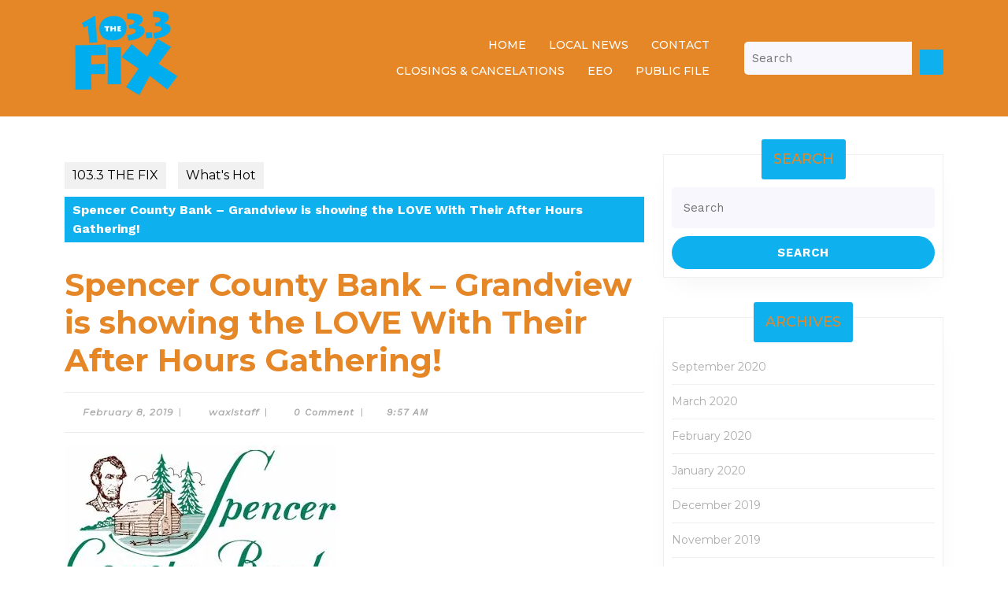

--- FILE ---
content_type: text/html; charset=UTF-8
request_url: https://waxl.us/spencer-county-bank-grandview-is-showing-the-love-with-their-after-hours-gathering/
body_size: 90862
content:
<!DOCTYPE html>

<html lang="en-US">

	<head>
	  	<meta charset="UTF-8">
	  	<meta name="viewport" content="width=device-width">
	  	<title>Spencer County Bank &#8211; Grandview is showing the LOVE With Their After Hours Gathering! &#8211; 103.3 THE FIX</title>
<meta name='robots' content='max-image-preview:large' />
	<style>img:is([sizes="auto" i], [sizes^="auto," i]) { contain-intrinsic-size: 3000px 1500px }</style>
	<link rel='dns-prefetch' href='//stats.wp.com' />
<link rel='dns-prefetch' href='//fonts.googleapis.com' />
<link rel='dns-prefetch' href='//v0.wordpress.com' />
<link rel='dns-prefetch' href='//widgets.wp.com' />
<link rel='dns-prefetch' href='//s0.wp.com' />
<link rel='dns-prefetch' href='//0.gravatar.com' />
<link rel='dns-prefetch' href='//1.gravatar.com' />
<link rel='dns-prefetch' href='//2.gravatar.com' />
<link rel='preconnect' href='//i0.wp.com' />
<script type="text/javascript">
/* <![CDATA[ */
window._wpemojiSettings = {"baseUrl":"https:\/\/s.w.org\/images\/core\/emoji\/16.0.1\/72x72\/","ext":".png","svgUrl":"https:\/\/s.w.org\/images\/core\/emoji\/16.0.1\/svg\/","svgExt":".svg","source":{"concatemoji":"https:\/\/waxl.us\/wp-includes\/js\/wp-emoji-release.min.js?ver=e3b8cffa5c3f2641b366ed8b1732ad33"}};
/*! This file is auto-generated */
!function(s,n){var o,i,e;function c(e){try{var t={supportTests:e,timestamp:(new Date).valueOf()};sessionStorage.setItem(o,JSON.stringify(t))}catch(e){}}function p(e,t,n){e.clearRect(0,0,e.canvas.width,e.canvas.height),e.fillText(t,0,0);var t=new Uint32Array(e.getImageData(0,0,e.canvas.width,e.canvas.height).data),a=(e.clearRect(0,0,e.canvas.width,e.canvas.height),e.fillText(n,0,0),new Uint32Array(e.getImageData(0,0,e.canvas.width,e.canvas.height).data));return t.every(function(e,t){return e===a[t]})}function u(e,t){e.clearRect(0,0,e.canvas.width,e.canvas.height),e.fillText(t,0,0);for(var n=e.getImageData(16,16,1,1),a=0;a<n.data.length;a++)if(0!==n.data[a])return!1;return!0}function f(e,t,n,a){switch(t){case"flag":return n(e,"\ud83c\udff3\ufe0f\u200d\u26a7\ufe0f","\ud83c\udff3\ufe0f\u200b\u26a7\ufe0f")?!1:!n(e,"\ud83c\udde8\ud83c\uddf6","\ud83c\udde8\u200b\ud83c\uddf6")&&!n(e,"\ud83c\udff4\udb40\udc67\udb40\udc62\udb40\udc65\udb40\udc6e\udb40\udc67\udb40\udc7f","\ud83c\udff4\u200b\udb40\udc67\u200b\udb40\udc62\u200b\udb40\udc65\u200b\udb40\udc6e\u200b\udb40\udc67\u200b\udb40\udc7f");case"emoji":return!a(e,"\ud83e\udedf")}return!1}function g(e,t,n,a){var r="undefined"!=typeof WorkerGlobalScope&&self instanceof WorkerGlobalScope?new OffscreenCanvas(300,150):s.createElement("canvas"),o=r.getContext("2d",{willReadFrequently:!0}),i=(o.textBaseline="top",o.font="600 32px Arial",{});return e.forEach(function(e){i[e]=t(o,e,n,a)}),i}function t(e){var t=s.createElement("script");t.src=e,t.defer=!0,s.head.appendChild(t)}"undefined"!=typeof Promise&&(o="wpEmojiSettingsSupports",i=["flag","emoji"],n.supports={everything:!0,everythingExceptFlag:!0},e=new Promise(function(e){s.addEventListener("DOMContentLoaded",e,{once:!0})}),new Promise(function(t){var n=function(){try{var e=JSON.parse(sessionStorage.getItem(o));if("object"==typeof e&&"number"==typeof e.timestamp&&(new Date).valueOf()<e.timestamp+604800&&"object"==typeof e.supportTests)return e.supportTests}catch(e){}return null}();if(!n){if("undefined"!=typeof Worker&&"undefined"!=typeof OffscreenCanvas&&"undefined"!=typeof URL&&URL.createObjectURL&&"undefined"!=typeof Blob)try{var e="postMessage("+g.toString()+"("+[JSON.stringify(i),f.toString(),p.toString(),u.toString()].join(",")+"));",a=new Blob([e],{type:"text/javascript"}),r=new Worker(URL.createObjectURL(a),{name:"wpTestEmojiSupports"});return void(r.onmessage=function(e){c(n=e.data),r.terminate(),t(n)})}catch(e){}c(n=g(i,f,p,u))}t(n)}).then(function(e){for(var t in e)n.supports[t]=e[t],n.supports.everything=n.supports.everything&&n.supports[t],"flag"!==t&&(n.supports.everythingExceptFlag=n.supports.everythingExceptFlag&&n.supports[t]);n.supports.everythingExceptFlag=n.supports.everythingExceptFlag&&!n.supports.flag,n.DOMReady=!1,n.readyCallback=function(){n.DOMReady=!0}}).then(function(){return e}).then(function(){var e;n.supports.everything||(n.readyCallback(),(e=n.source||{}).concatemoji?t(e.concatemoji):e.wpemoji&&e.twemoji&&(t(e.twemoji),t(e.wpemoji)))}))}((window,document),window._wpemojiSettings);
/* ]]> */
</script>
<style id='wp-emoji-styles-inline-css' type='text/css'>

	img.wp-smiley, img.emoji {
		display: inline !important;
		border: none !important;
		box-shadow: none !important;
		height: 1em !important;
		width: 1em !important;
		margin: 0 0.07em !important;
		vertical-align: -0.1em !important;
		background: none !important;
		padding: 0 !important;
	}
</style>
<link rel='stylesheet' id='wp-block-library-css' href='https://waxl.us/wp-includes/css/dist/block-library/style.min.css?ver=e3b8cffa5c3f2641b366ed8b1732ad33' type='text/css' media='all' />
<style id='wp-block-library-theme-inline-css' type='text/css'>
.wp-block-audio :where(figcaption){color:#555;font-size:13px;text-align:center}.is-dark-theme .wp-block-audio :where(figcaption){color:#ffffffa6}.wp-block-audio{margin:0 0 1em}.wp-block-code{border:1px solid #ccc;border-radius:4px;font-family:Menlo,Consolas,monaco,monospace;padding:.8em 1em}.wp-block-embed :where(figcaption){color:#555;font-size:13px;text-align:center}.is-dark-theme .wp-block-embed :where(figcaption){color:#ffffffa6}.wp-block-embed{margin:0 0 1em}.blocks-gallery-caption{color:#555;font-size:13px;text-align:center}.is-dark-theme .blocks-gallery-caption{color:#ffffffa6}:root :where(.wp-block-image figcaption){color:#555;font-size:13px;text-align:center}.is-dark-theme :root :where(.wp-block-image figcaption){color:#ffffffa6}.wp-block-image{margin:0 0 1em}.wp-block-pullquote{border-bottom:4px solid;border-top:4px solid;color:currentColor;margin-bottom:1.75em}.wp-block-pullquote cite,.wp-block-pullquote footer,.wp-block-pullquote__citation{color:currentColor;font-size:.8125em;font-style:normal;text-transform:uppercase}.wp-block-quote{border-left:.25em solid;margin:0 0 1.75em;padding-left:1em}.wp-block-quote cite,.wp-block-quote footer{color:currentColor;font-size:.8125em;font-style:normal;position:relative}.wp-block-quote:where(.has-text-align-right){border-left:none;border-right:.25em solid;padding-left:0;padding-right:1em}.wp-block-quote:where(.has-text-align-center){border:none;padding-left:0}.wp-block-quote.is-large,.wp-block-quote.is-style-large,.wp-block-quote:where(.is-style-plain){border:none}.wp-block-search .wp-block-search__label{font-weight:700}.wp-block-search__button{border:1px solid #ccc;padding:.375em .625em}:where(.wp-block-group.has-background){padding:1.25em 2.375em}.wp-block-separator.has-css-opacity{opacity:.4}.wp-block-separator{border:none;border-bottom:2px solid;margin-left:auto;margin-right:auto}.wp-block-separator.has-alpha-channel-opacity{opacity:1}.wp-block-separator:not(.is-style-wide):not(.is-style-dots){width:100px}.wp-block-separator.has-background:not(.is-style-dots){border-bottom:none;height:1px}.wp-block-separator.has-background:not(.is-style-wide):not(.is-style-dots){height:2px}.wp-block-table{margin:0 0 1em}.wp-block-table td,.wp-block-table th{word-break:normal}.wp-block-table :where(figcaption){color:#555;font-size:13px;text-align:center}.is-dark-theme .wp-block-table :where(figcaption){color:#ffffffa6}.wp-block-video :where(figcaption){color:#555;font-size:13px;text-align:center}.is-dark-theme .wp-block-video :where(figcaption){color:#ffffffa6}.wp-block-video{margin:0 0 1em}:root :where(.wp-block-template-part.has-background){margin-bottom:0;margin-top:0;padding:1.25em 2.375em}
</style>
<style id='classic-theme-styles-inline-css' type='text/css'>
/*! This file is auto-generated */
.wp-block-button__link{color:#fff;background-color:#32373c;border-radius:9999px;box-shadow:none;text-decoration:none;padding:calc(.667em + 2px) calc(1.333em + 2px);font-size:1.125em}.wp-block-file__button{background:#32373c;color:#fff;text-decoration:none}
</style>
<link rel='stylesheet' id='mediaelement-css' href='https://waxl.us/wp-includes/js/mediaelement/mediaelementplayer-legacy.min.css?ver=4.2.17' type='text/css' media='all' />
<link rel='stylesheet' id='wp-mediaelement-css' href='https://waxl.us/wp-includes/js/mediaelement/wp-mediaelement.min.css?ver=e3b8cffa5c3f2641b366ed8b1732ad33' type='text/css' media='all' />
<style id='jetpack-sharing-buttons-style-inline-css' type='text/css'>
.jetpack-sharing-buttons__services-list{display:flex;flex-direction:row;flex-wrap:wrap;gap:0;list-style-type:none;margin:5px;padding:0}.jetpack-sharing-buttons__services-list.has-small-icon-size{font-size:12px}.jetpack-sharing-buttons__services-list.has-normal-icon-size{font-size:16px}.jetpack-sharing-buttons__services-list.has-large-icon-size{font-size:24px}.jetpack-sharing-buttons__services-list.has-huge-icon-size{font-size:36px}@media print{.jetpack-sharing-buttons__services-list{display:none!important}}.editor-styles-wrapper .wp-block-jetpack-sharing-buttons{gap:0;padding-inline-start:0}ul.jetpack-sharing-buttons__services-list.has-background{padding:1.25em 2.375em}
</style>
<style id='powerpress-player-block-style-inline-css' type='text/css'>


</style>
<style id='global-styles-inline-css' type='text/css'>
:root{--wp--preset--aspect-ratio--square: 1;--wp--preset--aspect-ratio--4-3: 4/3;--wp--preset--aspect-ratio--3-4: 3/4;--wp--preset--aspect-ratio--3-2: 3/2;--wp--preset--aspect-ratio--2-3: 2/3;--wp--preset--aspect-ratio--16-9: 16/9;--wp--preset--aspect-ratio--9-16: 9/16;--wp--preset--color--black: #000000;--wp--preset--color--cyan-bluish-gray: #abb8c3;--wp--preset--color--white: #ffffff;--wp--preset--color--pale-pink: #f78da7;--wp--preset--color--vivid-red: #cf2e2e;--wp--preset--color--luminous-vivid-orange: #ff6900;--wp--preset--color--luminous-vivid-amber: #fcb900;--wp--preset--color--light-green-cyan: #7bdcb5;--wp--preset--color--vivid-green-cyan: #00d084;--wp--preset--color--pale-cyan-blue: #8ed1fc;--wp--preset--color--vivid-cyan-blue: #0693e3;--wp--preset--color--vivid-purple: #9b51e0;--wp--preset--gradient--vivid-cyan-blue-to-vivid-purple: linear-gradient(135deg,rgba(6,147,227,1) 0%,rgb(155,81,224) 100%);--wp--preset--gradient--light-green-cyan-to-vivid-green-cyan: linear-gradient(135deg,rgb(122,220,180) 0%,rgb(0,208,130) 100%);--wp--preset--gradient--luminous-vivid-amber-to-luminous-vivid-orange: linear-gradient(135deg,rgba(252,185,0,1) 0%,rgba(255,105,0,1) 100%);--wp--preset--gradient--luminous-vivid-orange-to-vivid-red: linear-gradient(135deg,rgba(255,105,0,1) 0%,rgb(207,46,46) 100%);--wp--preset--gradient--very-light-gray-to-cyan-bluish-gray: linear-gradient(135deg,rgb(238,238,238) 0%,rgb(169,184,195) 100%);--wp--preset--gradient--cool-to-warm-spectrum: linear-gradient(135deg,rgb(74,234,220) 0%,rgb(151,120,209) 20%,rgb(207,42,186) 40%,rgb(238,44,130) 60%,rgb(251,105,98) 80%,rgb(254,248,76) 100%);--wp--preset--gradient--blush-light-purple: linear-gradient(135deg,rgb(255,206,236) 0%,rgb(152,150,240) 100%);--wp--preset--gradient--blush-bordeaux: linear-gradient(135deg,rgb(254,205,165) 0%,rgb(254,45,45) 50%,rgb(107,0,62) 100%);--wp--preset--gradient--luminous-dusk: linear-gradient(135deg,rgb(255,203,112) 0%,rgb(199,81,192) 50%,rgb(65,88,208) 100%);--wp--preset--gradient--pale-ocean: linear-gradient(135deg,rgb(255,245,203) 0%,rgb(182,227,212) 50%,rgb(51,167,181) 100%);--wp--preset--gradient--electric-grass: linear-gradient(135deg,rgb(202,248,128) 0%,rgb(113,206,126) 100%);--wp--preset--gradient--midnight: linear-gradient(135deg,rgb(2,3,129) 0%,rgb(40,116,252) 100%);--wp--preset--font-size--small: 13px;--wp--preset--font-size--medium: 20px;--wp--preset--font-size--large: 36px;--wp--preset--font-size--x-large: 42px;--wp--preset--spacing--20: 0.44rem;--wp--preset--spacing--30: 0.67rem;--wp--preset--spacing--40: 1rem;--wp--preset--spacing--50: 1.5rem;--wp--preset--spacing--60: 2.25rem;--wp--preset--spacing--70: 3.38rem;--wp--preset--spacing--80: 5.06rem;--wp--preset--shadow--natural: 6px 6px 9px rgba(0, 0, 0, 0.2);--wp--preset--shadow--deep: 12px 12px 50px rgba(0, 0, 0, 0.4);--wp--preset--shadow--sharp: 6px 6px 0px rgba(0, 0, 0, 0.2);--wp--preset--shadow--outlined: 6px 6px 0px -3px rgba(255, 255, 255, 1), 6px 6px rgba(0, 0, 0, 1);--wp--preset--shadow--crisp: 6px 6px 0px rgba(0, 0, 0, 1);}:where(.is-layout-flex){gap: 0.5em;}:where(.is-layout-grid){gap: 0.5em;}body .is-layout-flex{display: flex;}.is-layout-flex{flex-wrap: wrap;align-items: center;}.is-layout-flex > :is(*, div){margin: 0;}body .is-layout-grid{display: grid;}.is-layout-grid > :is(*, div){margin: 0;}:where(.wp-block-columns.is-layout-flex){gap: 2em;}:where(.wp-block-columns.is-layout-grid){gap: 2em;}:where(.wp-block-post-template.is-layout-flex){gap: 1.25em;}:where(.wp-block-post-template.is-layout-grid){gap: 1.25em;}.has-black-color{color: var(--wp--preset--color--black) !important;}.has-cyan-bluish-gray-color{color: var(--wp--preset--color--cyan-bluish-gray) !important;}.has-white-color{color: var(--wp--preset--color--white) !important;}.has-pale-pink-color{color: var(--wp--preset--color--pale-pink) !important;}.has-vivid-red-color{color: var(--wp--preset--color--vivid-red) !important;}.has-luminous-vivid-orange-color{color: var(--wp--preset--color--luminous-vivid-orange) !important;}.has-luminous-vivid-amber-color{color: var(--wp--preset--color--luminous-vivid-amber) !important;}.has-light-green-cyan-color{color: var(--wp--preset--color--light-green-cyan) !important;}.has-vivid-green-cyan-color{color: var(--wp--preset--color--vivid-green-cyan) !important;}.has-pale-cyan-blue-color{color: var(--wp--preset--color--pale-cyan-blue) !important;}.has-vivid-cyan-blue-color{color: var(--wp--preset--color--vivid-cyan-blue) !important;}.has-vivid-purple-color{color: var(--wp--preset--color--vivid-purple) !important;}.has-black-background-color{background-color: var(--wp--preset--color--black) !important;}.has-cyan-bluish-gray-background-color{background-color: var(--wp--preset--color--cyan-bluish-gray) !important;}.has-white-background-color{background-color: var(--wp--preset--color--white) !important;}.has-pale-pink-background-color{background-color: var(--wp--preset--color--pale-pink) !important;}.has-vivid-red-background-color{background-color: var(--wp--preset--color--vivid-red) !important;}.has-luminous-vivid-orange-background-color{background-color: var(--wp--preset--color--luminous-vivid-orange) !important;}.has-luminous-vivid-amber-background-color{background-color: var(--wp--preset--color--luminous-vivid-amber) !important;}.has-light-green-cyan-background-color{background-color: var(--wp--preset--color--light-green-cyan) !important;}.has-vivid-green-cyan-background-color{background-color: var(--wp--preset--color--vivid-green-cyan) !important;}.has-pale-cyan-blue-background-color{background-color: var(--wp--preset--color--pale-cyan-blue) !important;}.has-vivid-cyan-blue-background-color{background-color: var(--wp--preset--color--vivid-cyan-blue) !important;}.has-vivid-purple-background-color{background-color: var(--wp--preset--color--vivid-purple) !important;}.has-black-border-color{border-color: var(--wp--preset--color--black) !important;}.has-cyan-bluish-gray-border-color{border-color: var(--wp--preset--color--cyan-bluish-gray) !important;}.has-white-border-color{border-color: var(--wp--preset--color--white) !important;}.has-pale-pink-border-color{border-color: var(--wp--preset--color--pale-pink) !important;}.has-vivid-red-border-color{border-color: var(--wp--preset--color--vivid-red) !important;}.has-luminous-vivid-orange-border-color{border-color: var(--wp--preset--color--luminous-vivid-orange) !important;}.has-luminous-vivid-amber-border-color{border-color: var(--wp--preset--color--luminous-vivid-amber) !important;}.has-light-green-cyan-border-color{border-color: var(--wp--preset--color--light-green-cyan) !important;}.has-vivid-green-cyan-border-color{border-color: var(--wp--preset--color--vivid-green-cyan) !important;}.has-pale-cyan-blue-border-color{border-color: var(--wp--preset--color--pale-cyan-blue) !important;}.has-vivid-cyan-blue-border-color{border-color: var(--wp--preset--color--vivid-cyan-blue) !important;}.has-vivid-purple-border-color{border-color: var(--wp--preset--color--vivid-purple) !important;}.has-vivid-cyan-blue-to-vivid-purple-gradient-background{background: var(--wp--preset--gradient--vivid-cyan-blue-to-vivid-purple) !important;}.has-light-green-cyan-to-vivid-green-cyan-gradient-background{background: var(--wp--preset--gradient--light-green-cyan-to-vivid-green-cyan) !important;}.has-luminous-vivid-amber-to-luminous-vivid-orange-gradient-background{background: var(--wp--preset--gradient--luminous-vivid-amber-to-luminous-vivid-orange) !important;}.has-luminous-vivid-orange-to-vivid-red-gradient-background{background: var(--wp--preset--gradient--luminous-vivid-orange-to-vivid-red) !important;}.has-very-light-gray-to-cyan-bluish-gray-gradient-background{background: var(--wp--preset--gradient--very-light-gray-to-cyan-bluish-gray) !important;}.has-cool-to-warm-spectrum-gradient-background{background: var(--wp--preset--gradient--cool-to-warm-spectrum) !important;}.has-blush-light-purple-gradient-background{background: var(--wp--preset--gradient--blush-light-purple) !important;}.has-blush-bordeaux-gradient-background{background: var(--wp--preset--gradient--blush-bordeaux) !important;}.has-luminous-dusk-gradient-background{background: var(--wp--preset--gradient--luminous-dusk) !important;}.has-pale-ocean-gradient-background{background: var(--wp--preset--gradient--pale-ocean) !important;}.has-electric-grass-gradient-background{background: var(--wp--preset--gradient--electric-grass) !important;}.has-midnight-gradient-background{background: var(--wp--preset--gradient--midnight) !important;}.has-small-font-size{font-size: var(--wp--preset--font-size--small) !important;}.has-medium-font-size{font-size: var(--wp--preset--font-size--medium) !important;}.has-large-font-size{font-size: var(--wp--preset--font-size--large) !important;}.has-x-large-font-size{font-size: var(--wp--preset--font-size--x-large) !important;}
:where(.wp-block-post-template.is-layout-flex){gap: 1.25em;}:where(.wp-block-post-template.is-layout-grid){gap: 1.25em;}
:where(.wp-block-columns.is-layout-flex){gap: 2em;}:where(.wp-block-columns.is-layout-grid){gap: 2em;}
:root :where(.wp-block-pullquote){font-size: 1.5em;line-height: 1.6;}
</style>
<link rel='stylesheet' id='gpls-wpsctr-simple-countdown-timer-front-flipdown-css-css' href='https://waxl.us/wp-content/plugins/simple-countdown/assets/libs/flipdown.min.css?ver=1.0.3' type='text/css' media='all' />
<link rel='stylesheet' id='audio-podcast-font-css' href='//fonts.googleapis.com/css?family=ABeeZee%3Aital%400%3B1%7CAbril+Fatface%7CAcme%7CAlfa+Slab+One%7CAllura%7CAnton%7CArchitects+Daughter%7CArchivo%3Aital%2Cwght%400%2C100%3B0%2C200%3B0%2C300%3B0%2C400%3B0%2C500%3B0%2C600%3B0%2C700%3B0%2C800%3B0%2C900%3B1%2C100%3B1%2C200%3B1%2C300%3B1%2C400%3B1%2C500%3B1%2C600%3B1%2C700%3B1%2C800%3B1%2C900%7CArimo%3Aital%2Cwght%400%2C400%3B0%2C500%3B0%2C600%3B0%2C700%3B1%2C400%3B1%2C500%3B1%2C600%3B1%2C700%7CArsenal%3Aital%2Cwght%400%2C400%3B0%2C700%3B1%2C400%3B1%2C700%7CArvo%3Aital%2Cwght%400%2C400%3B0%2C700%3B1%2C400%3B1%2C700%7CAlegreya+Sans%3Aital%2Cwght%400%2C100%3B0%2C300%3B0%2C400%3B0%2C500%3B0%2C700%3B0%2C800%3B0%2C900%3B1%2C100%3B1%2C300%3B1%2C400%3B1%2C500%3B1%2C700%3B1%2C800%3B1%2C900%7CAsap%3Aital%2Cwght%400%2C100%3B0%2C200%3B0%2C300%3B0%2C400%3B0%2C500%3B0%2C600%3B0%2C700%3B0%2C800%3B0%2C900%3B1%2C100%3B1%2C200%3B1%2C300%3B1%2C400%3B1%2C500%3B1%2C600%3B1%2C700%3B1%2C800%3B1%2C900%7CAssistant%3Awght%40200%3B300%3B400%3B500%3B600%3B700%3B800%7CAveria+Serif+Libre%3Aital%2Cwght%400%2C300%3B0%2C400%3B0%2C700%3B1%2C300%3B1%2C400%3B1%2C700%7CBangers%7CBoogaloo%7CBad+Script%7CBarlow+Condensed%3Aital%2Cwght%400%2C100%3B0%2C200%3B0%2C300%3B0%2C400%3B0%2C500%3B0%2C600%3B0%2C700%3B0%2C800%3B0%2C900%3B1%2C100%3B1%2C200%3B1%2C300%3B1%2C400%3B1%2C500%3B1%2C600%3B1%2C700%3B1%2C800%3B1%2C900%7CBitter%3Aital%2Cwght%400%2C100%3B0%2C200%3B0%2C300%3B0%2C400%3B0%2C500%3B0%2C600%3B0%2C700%3B0%2C800%3B0%2C900%3B1%2C100%3B1%2C200%3B1%2C300%3B1%2C400%3B1%2C500%3B1%2C600%3B1%2C700%3B1%2C800%3B1%2C900%7CBree+Serif%7CBenchNine%3Awght%40300%3B400%3B700%7CCabin%3Aital%2Cwght%400%2C400%3B0%2C500%3B0%2C600%3B0%2C700%3B1%2C400%3B1%2C500%3B1%2C600%3B1%2C700%7CCardo%3Aital%2Cwght%400%2C400%3B0%2C700%3B1%2C400%7CCourgette%7CCaveat+Brush%7CCherry+Swash%3Awght%40400%3B700%7CCormorant+Garamond%3Aital%2Cwght%400%2C300%3B0%2C400%3B0%2C500%3B0%2C600%3B0%2C700%3B1%2C300%3B1%2C400%3B1%2C500%3B1%2C600%3B1%2C700%7CCrimson+Text%3Aital%2Cwght%400%2C400%3B0%2C600%3B0%2C700%3B1%2C400%3B1%2C600%3B1%2C700%7CCuprum%3Aital%2Cwght%400%2C400%3B0%2C500%3B0%2C600%3B0%2C700%3B1%2C400%3B1%2C500%3B1%2C600%3B1%2C700%7CCookie%7CComing+Soon%7CCharm%3Awght%40400%3B700%7CChewy%7CDays+One%7CDM+Serif+Display%3Aital%400%3B1%7CDosis%3Awght%40200%3B300%3B400%3B500%3B600%3B700%3B800%7CEB+Garamond%3Aital%2Cwght%400%2C400%3B0%2C500%3B0%2C600%3B0%2C700%3B0%2C800%3B1%2C400%3B1%2C500%3B1%2C600%3B1%2C700%3B1%2C800%7CEconomica%3Aital%2Cwght%400%2C400%3B0%2C700%3B1%2C400%3B1%2C700%7CExo+2%3Aital%2Cwght%400%2C100%3B0%2C200%3B0%2C300%3B0%2C400%3B0%2C500%3B0%2C600%3B0%2C700%3B0%2C800%3B0%2C900%3B1%2C100%3B1%2C200%3B1%2C400%3B1%2C500%3B1%2C600%3B1%2C700%3B1%2C800%3B1%2C900%7CFira+Sans%3Aital%2Cwght%400%2C100%3B0%2C200%3B0%2C300%3B0%2C400%3B0%2C500%3B0%2C600%3B0%2C700%3B0%2C800%3B0%2C900%3B1%2C100%3B1%2C200%3B1%2C300%3B1%2C400%3B1%2C500%3B1%2C600%3B1%2C700%3B1%2C800%3B1%2C900%7CFredoka+One%7CFjalla+One%7CFrank+Ruhl+Libre%3Awght%40300%3B400%3B500%3B700%3B900%7CGabriela%7CGloria+Hallelujah%7CGreat+Vibes%7CHandlee%7CHammersmith+One%7CHeebo%3Awght%40100%3B200%3B300%3B400%3B500%3B600%3B700%3B800%3B900%7CHind%3Awght%40300%3B400%3B500%3B600%3B700%7CInconsolata%3Awght%40200%3B300%3B400%3B500%3B600%3B700%3B800%3B900%7CIndie+Flower%7CIM+Fell+English+SC%7CJulius+Sans+One%7CJomhuria%7CJosefin+Slab%3Aital%2Cwght%400%2C100%3B0%2C200%3B0%2C300%3B0%2C400%3B0%2C500%3B0%2C600%3B0%2C700%3B1%2C100%3B1%2C200%3B1%2C300%3B1%2C400%3B1%2C500%3B1%2C600%3B1%2C700%7CJosefin+Sans%3Aital%2Cwght%400%2C100%3B0%2C200%3B0%2C300%3B0%2C400%3B0%2C500%3B0%2C600%3B0%2C700%3B1%2C100%3B1%2C200%3B1%2C300%3B1%2C400%3B1%2C500%3B1%2C600%3B1%2C700%7CJost%3Aital%2Cwght%400%2C100%3B0%2C200%3B0%2C300%3B0%2C400%3B0%2C500%3B0%2C600%3B0%2C700%3B0%2C800%3B0%2C900%3B1%2C100%3B1%2C200%3B1%2C300%3B1%2C400%3B1%2C500%3B1%2C600%3B1%2C700%3B1%2C800%3B1%2C900%7CKanit%3Aital%2Cwght%400%2C100%3B0%2C200%3B0%2C300%3B0%2C400%3B0%2C500%3B0%2C600%3B0%2C700%3B0%2C800%3B0%2C900%3B1%2C100%3B1%2C200%3B1%2C300%3B1%2C400%3B1%2C500%3B1%2C600%3B1%2C700%3B1%2C800%3B1%2C900%7CKaushan+Script%7CKrub%3Aital%2Cwght%400%2C200%3B0%2C300%3B0%2C400%3B0%2C500%3B0%2C600%3B0%2C700%3B1%2C200%3B1%2C300%3B1%2C400%3B1%2C500%3B1%2C600%3B1%2C700%7CLato%3Aital%2Cwght%400%2C100%3B0%2C300%3B0%2C400%3B0%2C700%3B0%2C900%3B1%2C100%3B1%2C300%3B1%2C400%3B1%2C700%3B1%2C900%7CLora%3Aital%2Cwght%400%2C400%3B0%2C500%3B0%2C600%3B0%2C700%3B1%2C400%3B1%2C500%3B1%2C600%3B1%2C700%7CLibre+Baskerville%3Aital%2Cwght%400%2C400%3B0%2C700%3B1%2C400%7CLiterata%3Aital%2Copsz%2Cwght%400%2C7..72%2C200%3B0%2C7..72%2C300%3B0%2C7..72%2C400%3B0%2C7..72%2C500%3B0%2C7..72%2C600%3B0%2C7..72%2C700%3B0%2C7..72%2C800%3B0%2C7..72%2C900%3B1%2C7..72%2C200%3B1%2C7..72%2C300%3B1%2C7..72%2C400%3B1%2C7..72%2C500%3B1%2C7..72%2C600%3B1%2C7..72%2C700%3B1%2C7..72%2C800%3B1%2C7..72%2C900%7CLobster%7CLobster+Two%3Aital%2Cwght%400%2C400%3B0%2C700%3B1%2C400%3B1%2C700%7CMerriweather%3Aital%2Cwght%400%2C300%3B0%2C400%3B0%2C700%3B0%2C900%3B1%2C300%3B1%2C400%3B1%2C700%3B1%2C900%7CMarck+Script%7CMarcellus%7CMerienda+One%7CMonda%3Awght%40400%3B700%7CMontserrat%3Aital%2Cwght%400%2C100%3B0%2C200%3B0%2C300%3B0%2C400%3B0%2C500%3B0%2C600%3B0%2C700%3B0%2C800%3B0%2C900%3B1%2C100%3B1%2C200%3B1%2C300%3B1%2C400%3B1%2C500%3B1%2C600%3B1%2C700%3B1%2C800%3B1%2C900%7CMulish%3Aital%2Cwght%400%2C200%3B0%2C300%3B0%2C400%3B0%2C500%3B0%2C600%3B0%2C700%3B0%2C800%3B0%2C900%3B0%2C1000%3B1%2C200%3B1%2C300%3B1%2C400%3B1%2C500%3B1%2C600%3B1%2C700%3B1%2C800%3B1%2C900%3B1%2C1000%7CNoto+Serif%3Aital%2Cwght%400%2C400%3B0%2C700%3B1%2C400%3B1%2C700%7CNunito+Sans%3Aital%2Cwght%400%2C200%3B0%2C300%3B0%2C400%3B0%2C600%3B0%2C700%3B0%2C800%3B0%2C900%3B1%2C200%3B1%2C300%3B1%2C400%3B1%2C600%3B1%2C700%3B1%2C800%3B1%2C900%7COpen+Sans%3Aital%2Cwght%400%2C300%3B0%2C400%3B0%2C500%3B0%2C600%3B0%2C700%3B0%2C800%3B1%2C300%3B1%2C400%3B1%2C500%3B1%2C600%3B1%2C700%3B1%2C800%7COverpass%3Aital%2Cwght%400%2C100%3B0%2C200%3B0%2C300%3B0%2C400%3B0%2C500%3B0%2C600%3B0%2C700%3B0%2C800%3B0%2C900%3B1%2C100%3B1%2C200%3B1%2C300%3B1%2C400%3B1%2C500%3B1%2C600%3B1%2C700%3B1%2C800%3B1%2C900%7COverpass+Mono%3Awght%40300%3B400%3B500%3B600%3B700%7COxygen%3Awght%40300%3B400%3B700%7COswald%3Awght%40200%3B300%3B400%3B500%3B600%3B700%7COrbitron%3Awght%40400%3B500%3B600%3B700%3B800%3B900%7CPatua+One%7CPacifico%7CPadauk%3Awght%40400%3B700%7CPlayball%7CPlayfair+Display%3Aital%2Cwght%400%2C400%3B0%2C500%3B0%2C600%3B0%2C700%3B0%2C800%3B0%2C900%3B1%2C400%3B1%2C500%3B1%2C600%3B1%2C700%3B1%2C800%3B1%2C900%7CPrompt%3Aital%2Cwght%400%2C100%3B0%2C200%3B0%2C300%3B0%2C400%3B0%2C500%3B0%2C600%3B0%2C700%3B0%2C800%3B0%2C900%3B1%2C100%3B1%2C200%3B1%2C300%3B1%2C400%3B1%2C500%3B1%2C600%3B1%2C700%3B1%2C800%3B1%2C900%7CPT+Sans%3Aital%2Cwght%400%2C400%3B0%2C700%3B1%2C400%3B1%2C700%7CPT+Serif%3Aital%2Cwght%400%2C400%3B0%2C700%3B1%2C400%3B1%2C700%7CPhilosopher%3Aital%2Cwght%400%2C400%3B0%2C700%3B1%2C400%3B1%2C700%7CPermanent+Marker%7CPoiret+One%7CPoppins%3Aital%2Cwght%400%2C100%3B0%2C200%3B0%2C300%3B0%2C400%3B0%2C500%3B0%2C600%3B0%2C700%3B0%2C800%3B0%2C900%3B1%2C100%3B1%2C200%3B1%2C300%3B1%2C400%3B1%2C500%3B1%2C600%3B1%2C700%3B1%2C800%3B1%2C900%7CPrata%7CQuicksand%3Awght%40300%3B400%3B500%3B600%3B700%7CQuattrocento+Sans%3Aital%2Cwght%400%2C400%3B0%2C700%3B1%2C400%3B1%2C700%7CRaleway%3Aital%2Cwght%400%2C100%3B0%2C200%3B0%2C300%3B0%2C400%3B0%2C500%3B0%2C600%3B0%2C700%3B0%2C800%3B0%2C900%3B1%2C100%3B1%2C200%3B1%2C300%3B1%2C400%3B1%2C500%3B1%2C600%3B1%2C700%3B1%2C800%3B1%2C900%7CRubik%3Aital%2Cwght%400%2C300%3B0%2C400%3B0%2C500%3B0%2C600%3B0%2C700%3B0%2C800%3B0%2C900%3B1%2C300%3B1%2C400%3B1%2C500%3B1%2C600%3B1%2C700%3B1%2C800%3B1%2C900%7CRoboto%3Aital%2Cwght%400%2C100%3B0%2C300%3B0%2C400%3B0%2C500%3B0%2C700%3B0%2C900%3B1%2C100%3B1%2C300%3B1%2C400%3B1%2C500%3B1%2C700%3B1%2C900%7CRoboto+Condensed%3Aital%2Cwght%400%2C300%3B0%2C400%3B0%2C700%3B1%2C300%3B1%2C400%3B1%2C700%7CRokkitt%3Awght%40100%3B200%3B300%3B400%3B500%3B600%3B700%3B800%3B900%7CRopa+Sans%3Aital%400%3B1%7CRusso+One%7CRighteous%7CSaira%3Aital%2Cwght%400%2C100%3B0%2C200%3B0%2C300%3B0%2C400%3B0%2C500%3B0%2C600%3B0%2C700%3B0%2C800%3B0%2C900%3B1%2C100%3B1%2C200%3B1%2C300%3B1%2C400%3B1%2C500%3B1%2C600%3B1%2C700%3B1%2C800%3B1%2C900%7CSatisfy%7CSen%3Awght%40400%3B700%3B800%7CSource+Sans+Pro%3Aital%2Cwght%400%2C200%3B0%2C300%3B0%2C400%3B0%2C600%3B0%2C700%3B0%2C900%3B1%2C200%3B1%2C300%3B1%2C400%3B1%2C600%3B1%2C700%3B1%2C900%7CShadows+Into+Light+Two%7CShadows+Into+Light%7CSacramento%7CSail%7CShrikhand%7CStaatliches%7CStylish%7CTangerine%3Awght%40400%3B700%7CTitillium+Web%3Aital%2Cwght%400%2C200%3B0%2C300%3B0%2C400%3B0%2C600%3B0%2C700%3B0%2C900%3B1%2C200%3B1%2C300%3B1%2C400%3B1%2C600%3B1%2C700%7CTrirong%3Aital%2Cwght%400%2C100%3B0%2C200%3B0%2C300%3B0%2C400%3B0%2C500%3B0%2C600%3B0%2C700%3B0%2C800%3B0%2C900%3B1%2C100%3B1%2C200%3B1%2C300%3B1%2C400%3B1%2C500%3B1%2C600%3B1%2C700%3B1%2C800%3B1%2C900%7CUbuntu%3Aital%2Cwght%400%2C300%3B0%2C400%3B0%2C500%3B0%2C700%3B1%2C300%3B1%2C400%3B1%2C500%3B1%2C700%7CUnica+One%7CVT323%7CVarela+Round%7CVampiro+One%7CVollkorn%3Aital%2Cwght%400%2C400%3B0%2C500%3B0%2C600%3B0%2C700%3B0%2C800%3B0%2C900%3B1%2C400%3B1%2C500%3B1%2C600%3B1%2C700%3B1%2C800%3B1%2C900%7CVolkhov%3Aital%2Cwght%400%2C400%3B0%2C700%3B1%2C400%3B1%2C700%7CWork+Sans%3Aital%2Cwght%400%2C100%3B0%2C200%3B0%2C300%3B0%2C400%3B0%2C500%3B0%2C600%3B0%2C700%3B0%2C800%3B0%2C900%3B1%2C100%3B1%2C200%3B1%2C300%3B1%2C400%3B1%2C500%3B1%2C600%3B1%2C700%3B1%2C800%3B1%2C900%7CYanone+Kaffeesatz%3Awght%40200%3B300%3B400%3B500%3B600%3B700%7CZCOOL+XiaoWei&#038;ver=e3b8cffa5c3f2641b366ed8b1732ad33' type='text/css' media='all' />
<link rel='stylesheet' id='audio-podcast-block-style-css' href='https://waxl.us/wp-content/themes/audio-podcast/assets/css/blocks.css?ver=e3b8cffa5c3f2641b366ed8b1732ad33' type='text/css' media='all' />
<link rel='stylesheet' id='audio-podcast-block-patterns-style-frontend-css' href='https://waxl.us/wp-content/themes/audio-podcast/inc/block-patterns/css/block-frontend.css?ver=e3b8cffa5c3f2641b366ed8b1732ad33' type='text/css' media='all' />
<link rel='stylesheet' id='bootstrap-style-css' href='https://waxl.us/wp-content/themes/audio-podcast/assets/css/bootstrap.css?ver=e3b8cffa5c3f2641b366ed8b1732ad33' type='text/css' media='all' />
<link rel='stylesheet' id='audio-podcast-basic-style-css' href='https://waxl.us/wp-content/themes/audio-podcast/style.css?ver=e3b8cffa5c3f2641b366ed8b1732ad33' type='text/css' media='all' />
<style id='audio-podcast-basic-style-inline-css' type='text/css'>
.more-btn a:hover,input[type="submit"]:hover,#comments input[type="submit"]:hover,#comments a.comment-reply-link:hover,.pagination .current,.pagination a:hover,#footer .tagcloud a:hover,#sidebar .tagcloud a:hover,.woocommerce #respond input#submit:hover, .woocommerce a.button:hover, .woocommerce button.button:hover, .woocommerce input.button:hover,.woocommerce #respond input#submit.alt:hover, .woocommerce a.button.alt:hover, .woocommerce button.button.alt:hover, .woocommerce input.button.alt:hover,.widget_product_search button:hover,nav.woocommerce-MyAccount-navigation ul li:hover, .main-header, .main-navigation ul.sub-menu>li>a:before, .left-bg, .left-menu::-webkit-scrollbar, .slider-btn a:hover, .view-all-btn a:hover, .more-btn a:hover, #comments input[type="submit"]:hover,#comments a.comment-reply-link:hover,.woocommerce #respond input#submit:hover, .woocommerce a.button:hover, .woocommerce button.button:hover, .woocommerce input.button:hover,.woocommerce #respond input#submit.alt:hover, .woocommerce a.button.alt:hover, .woocommerce button.button.alt:hover, .woocommerce input.button.alt:hover,.pro-button a:hover, #preloader, .scrollup i, .pagination span, .pagination a, .widget_product_search button, .wp-block-button__link, .post-categories li a:hover, nav.navigation.posts-navigation .nav-previous a:hover, nav.navigation.posts-navigation .nav-next a:hover,.wp-block-woocommerce-cart .wc-block-cart__submit-button:hover, .wc-block-components-checkout-place-order-button:hover{background-color: #e58627!important;}h1,h2,h3,h4,h5,h6, .copyright a:hover, .post-main-box h2 a,.post-main-box:hover .post-info span a,.post-info:hover a, .middle-bar h6, .woocommerce div.product p.price, .woocommerce div.product span.price,.woocommerce ul.products li.product .price,a.wc-block-components-product-name, .wc-block-components-product-name{color: #e58627!important;}.slider-btn a:hover{box-shadow: outset 0 0 0 2em #e58627;} @media screen and (max-width:1000px) {.main-navigation a:hover{
			color:#e58627!important;
			}}#footer .wp-block-search .wp-block-search__button, #sidebar .wp-block-search .wp-block-search__button, .woocommerce span.onsale, .toggle-nav button, .breadcrumbs a:hover, .breadcrumbs span{background-color: #0eb1ed;}a, p.site-title a, .logo h1 a, .post-main-box:hover h2 a, #footer .textwidget a,#footer li a:hover,.post-main-box:hover h3 a,#sidebar ul li a:hover,.post-navigation a:hover .post-title, .post-navigation a:focus .post-title,.post-navigation a:hover,.post-navigation a:focus, .top-header .topbar-links a:hover{color: #0eb1ed;}.more-btn a:hover,input[type="submit"]:hover,#comments input[type="submit"]:hover,#comments a.comment-reply-link:hover,.pagination .current,.pagination a:hover,#footer .tagcloud a:hover,#sidebar .tagcloud a:hover,.woocommerce #respond input#submit:hover, .woocommerce a.button:hover, .woocommerce button.button:hover, .woocommerce input.button:hover,.woocommerce #respond input#submit.alt:hover, .woocommerce a.button.alt:hover, .woocommerce button.button.alt:hover, .woocommerce input.button.alt:hover,.widget_product_search button:hover,nav.woocommerce-MyAccount-navigation ul li:hover,.post-categories li a{box-shadow: outset 0 0 0 2em #0eb1ed;} .main-navigation a:hover, .left-menu::-webkit-scrollbar-thumb, .left-menu ul li:hover, #slider .carousel-control-next-icon i, #slider .carousel-control-prev-icon i, .slider-btn a, .view-all-btn a,.more-btn a,#comments input[type="submit"],#comments a.comment-reply-link,input[type="submit"],.woocommerce #respond input#submit, .woocommerce a.button, .woocommerce button.button, .woocommerce input.button,.woocommerce #respond input#submit.alt, .woocommerce a.button.alt, .woocommerce button.button.alt, .woocommerce input.button.alt,nav.woocommerce-MyAccount-navigation ul li,.pro-button a, .woocommerce a.added_to_cart.wc-forward, #player-sec .ai-wrap .ai-track-progress, #player-sec .ai-wrap .ai-track-progress:after, #footer-2, #sidebar h3,.post-categories li a, nav.navigation.posts-navigation .nav-previous a, nav.navigation.posts-navigation .nav-next a, #sidebar label.wp-block-search__label, #sidebar .wp-block-heading, .wp-block-tag-cloud a:hover,.wc-block-components-order-summary-item__quantity,.wp-block-woocommerce-cart .wc-block-cart__submit-button, .wc-block-components-checkout-place-order-button, .wc-block-components-totals-coupon__button, a.wc-block-components-checkout-return-to-cart-button{
		background-image: linear-gradient(90deg, #0eb1ed 0%, #0eb1ed 100%) !important;
		}#player-sec .ai-wrap{
		background-image: linear-gradient(90deg, #0eb1ed-60%, #e5862765%, #0eb1ed140%);
		}.top-header{background-color: #000000;}body{max-width: 100%;}#slider img{opacity:0.4}#slider{background-color: #000000;}#slider .carousel-caption, #slider .inner_carousel, #slider .inner_carousel h1{left:50%; right:10%;}@media screen and (min-width: 720px) and (max-width:768px){
		#slider .carousel-caption, #slider .inner_carousel, #slider .inner_carousel h1{left:30%;} }@media screen and (max-width:720px){
		#slider .carousel-caption, #slider .inner_carousel, #slider .inner_carousel h1{left:15%; right: 15%} }.post-main-box{}@media screen and (max-width:575px){.header-fixed{position:static;} }#slider{display:none;} @media screen and (max-width:575px) {#slider{display:block;} }@media screen and (max-width:575px) {#sidebar{display:block;} }@media screen and (max-width:575px) {.scrollup i{visibility:visible !important;} }.toggle-nav button,.sidenav .closebtn, .left-menu .closebtn{background: #128c28;}.main-navigation a{font-weight: 500;}.main-navigation a{text-transform:Uppercase;}.main-navigation a{}.main-navigation a{}.post-main-box .more-btn a{font-size: 14;}.post-main-box .more-btn a{text-transform:Uppercase;}.post-main-box .more-btn a{letter-spacing: ;}#footer-2{
		background-image: linear-gradient(90deg, #f58c32 0%, #f58c32 100%);
		}#footer h3, #footer .wp-block-search .wp-block-search__label{text-align: left;}#footer .widget{text-align: left;}.copyright .widget i{font-size: 16px;}#footer{background-attachment: scroll !important;}#footer{background-position: center center!important;}.woocommerce ul.products li.product .onsale{left: 8px !important; right: auto !important;}.main-navigation a{color: #ffffff;}.main-navigation ul ul a{color: #000000;}.main-navigation ul.sub-menu a:hover{color: #000000;}#preloader{background-color: #dd1f1f;}.main-header{background-color: #ea8435;}.main-header{background-position: center top!important;}#footer h3, #footer .wp-block-search .wp-block-search__label, a.rsswidget.rss-widget-title{letter-spacing: 1px;}#footer h3, #footer .wp-block-search .wp-block-search__label, a.rsswidget.rss-widget-title{font-size: 25px;}#footer h3, #footer .wp-block-search .wp-block-search__label{text-transform:Capitalize;}#footer{}@media screen and (max-width:575px){
			#preloader{display:none !important;} }.top-header{display:none;} @media screen and (max-width:575px) {.top-header{display:block;} }@media screen and (min-width:768px) {.breadcrumbs{text-align:start;}}.post-main-box .new-text p:nth-of-type(1)::first-letter {display: none;}
</style>
<link rel='stylesheet' id='font-awesome-css-css' href='https://waxl.us/wp-content/themes/audio-podcast/assets/css/fontawesome-all.css?ver=e3b8cffa5c3f2641b366ed8b1732ad33' type='text/css' media='all' />
<link rel='stylesheet' id='animate-style-css' href='https://waxl.us/wp-content/themes/audio-podcast/assets/css/animate.css?ver=e3b8cffa5c3f2641b366ed8b1732ad33' type='text/css' media='all' />
<link rel='stylesheet' id='dashicons-css' href='https://waxl.us/wp-includes/css/dashicons.min.css?ver=e3b8cffa5c3f2641b366ed8b1732ad33' type='text/css' media='all' />
<link rel='stylesheet' id='jetpack_likes-css' href='https://waxl.us/wp-content/plugins/jetpack/modules/likes/style.css?ver=15.4' type='text/css' media='all' />
<style id='jetpack_facebook_likebox-inline-css' type='text/css'>
.widget_facebook_likebox {
	overflow: hidden;
}

</style>
<link rel='stylesheet' id='wp-pagenavi-css' href='https://waxl.us/wp-content/plugins/wp-pagenavi/pagenavi-css.css?ver=2.70' type='text/css' media='all' />
<script type="text/javascript" src="https://waxl.us/wp-includes/js/jquery/jquery.min.js?ver=3.7.1" id="jquery-core-js"></script>
<script type="text/javascript" src="https://waxl.us/wp-includes/js/jquery/jquery-migrate.min.js?ver=3.4.1" id="jquery-migrate-js"></script>
<link rel="https://api.w.org/" href="https://waxl.us/wp-json/" /><link rel="alternate" title="JSON" type="application/json" href="https://waxl.us/wp-json/wp/v2/posts/35542" /><link rel="EditURI" type="application/rsd+xml" title="RSD" href="https://waxl.us/xmlrpc.php?rsd" />

<link rel="canonical" href="https://waxl.us/spencer-county-bank-grandview-is-showing-the-love-with-their-after-hours-gathering/" />
<link rel='shortlink' href='https://wp.me/p3XX4K-9fg' />
<link rel="alternate" title="oEmbed (JSON)" type="application/json+oembed" href="https://waxl.us/wp-json/oembed/1.0/embed?url=https%3A%2F%2Fwaxl.us%2Fspencer-county-bank-grandview-is-showing-the-love-with-their-after-hours-gathering%2F" />
<link rel="alternate" title="oEmbed (XML)" type="text/xml+oembed" href="https://waxl.us/wp-json/oembed/1.0/embed?url=https%3A%2F%2Fwaxl.us%2Fspencer-county-bank-grandview-is-showing-the-love-with-their-after-hours-gathering%2F&#038;format=xml" />
            <script type="text/javascript"><!--
                                function powerpress_pinw(pinw_url){window.open(pinw_url, 'PowerPressPlayer','toolbar=0,status=0,resizable=1,width=460,height=320');	return false;}
                //-->

                // tabnab protection
                window.addEventListener('load', function () {
                    // make all links have rel="noopener noreferrer"
                    document.querySelectorAll('a[target="_blank"]').forEach(link => {
                        link.setAttribute('rel', 'noopener noreferrer');
                    });
                });
            </script>
            	<style>img#wpstats{display:none}</style>
		
<style type="text/css" id="ctypo-css">body.ctypo p { color: #000000;font-family: Montserrat; }body.ctypo a { font-family: Montserrat; }body.ctypo h1 { color: #00aeef;font-family: Montserrat; }body.ctypo h2 { color: #dd3333; }body.ctypo h3 { color: #dd3333; }</style>

<!-- Jetpack Open Graph Tags -->
<meta property="og:type" content="article" />
<meta property="og:title" content="Spencer County Bank &#8211; Grandview is showing the LOVE With Their After Hours Gathering!" />
<meta property="og:url" content="https://waxl.us/spencer-county-bank-grandview-is-showing-the-love-with-their-after-hours-gathering/" />
<meta property="og:description" content="After Hours Gathering Wednesday, February 13th Spencer County Bank loves their customers, appreciates their Board of Directors. Spencer County Chamber loves their members. It just makes sense to ga…" />
<meta property="article:published_time" content="2019-02-08T14:57:14+00:00" />
<meta property="article:modified_time" content="2019-02-08T14:59:58+00:00" />
<meta property="og:site_name" content="103.3 THE FIX" />
<meta property="og:image" content="https://i0.wp.com/waxl.us/wp-content/uploads/2019/02/newlogo.jpg?fit=349%2C225&#038;ssl=1" />
<meta property="og:image:width" content="349" />
<meta property="og:image:height" content="225" />
<meta property="og:image:alt" content="" />
<meta property="og:locale" content="en_US" />
<meta name="twitter:text:title" content="Spencer County Bank &#8211; Grandview is showing the LOVE With Their After Hours Gathering!" />
<meta name="twitter:image" content="https://i0.wp.com/waxl.us/wp-content/uploads/2019/02/newlogo.jpg?fit=349%2C225&#038;ssl=1&#038;w=640" />
<meta name="twitter:card" content="summary_large_image" />

<!-- End Jetpack Open Graph Tags -->
<link rel="icon" href="https://i0.wp.com/waxl.us/wp-content/uploads/2023/12/cropped-cropped-FIX-FB-COVER.png?fit=32%2C32&#038;ssl=1" sizes="32x32" />
<link rel="icon" href="https://i0.wp.com/waxl.us/wp-content/uploads/2023/12/cropped-cropped-FIX-FB-COVER.png?fit=192%2C192&#038;ssl=1" sizes="192x192" />
<link rel="apple-touch-icon" href="https://i0.wp.com/waxl.us/wp-content/uploads/2023/12/cropped-cropped-FIX-FB-COVER.png?fit=180%2C180&#038;ssl=1" />
<meta name="msapplication-TileImage" content="https://i0.wp.com/waxl.us/wp-content/uploads/2023/12/cropped-cropped-FIX-FB-COVER.png?fit=240%2C240&#038;ssl=1" />
	</head>

	<body class="wp-singular post-template-default single single-post postid-35542 single-format-standard wp-custom-logo wp-embed-responsive wp-theme-audio-podcast ctypo">
	
	<header role="banner">
		<a class="screen-reader-text skip-link" href="#maincontent" >Skip to content<span class="screen-reader-text">Skip to content</span></a>
		<div class="home-page-header position-relative">
			
    <div class="top-header">
        <div class="container">
            <div class="row">
                <div class="col-lg-6 col-md-6 text-md-start text-center">
                                    </div>
                <div class="col-lg-6 col-md-6 text-md-end text-center">
                    <div class="topbar-links">
                                                                                            </div>
                </div>
            </div>
        </div>
    </div>
			
<div class="main-header close-sticky ">
  <div class="container">
    <div class="row">
      <div class="col-lg-3 col-md-5 col-9 align-self-center logo-bg-bx">
        <div class="logo text-start pb-3 pb-md-0">
                      <div class="site-logo">
<style>
.custom-logo {
	height: 128px;
	max-height: 240px;
	max-width: 240px;
	width: 148px;
}
</style><a href="https://waxl.us/" class="custom-logo-link" rel="home"><img width="240" height="208" src="https://i0.wp.com/waxl.us/wp-content/uploads/2023/12/cropped-103.3-Facebook-1-1.png?fit=240%2C208&amp;ssl=1" class="custom-logo" alt="103.3 THE FIX" decoding="async" data-attachment-id="36730" data-permalink="https://waxl.us/103-3-facebook/103-3-facebook-3/" data-orig-file="https://i0.wp.com/waxl.us/wp-content/uploads/2023/12/cropped-103.3-Facebook-1-1.png?fit=240%2C208&amp;ssl=1" data-orig-size="240,208" data-comments-opened="1" data-image-meta="{&quot;aperture&quot;:&quot;0&quot;,&quot;credit&quot;:&quot;&quot;,&quot;camera&quot;:&quot;&quot;,&quot;caption&quot;:&quot;&quot;,&quot;created_timestamp&quot;:&quot;0&quot;,&quot;copyright&quot;:&quot;&quot;,&quot;focal_length&quot;:&quot;0&quot;,&quot;iso&quot;:&quot;0&quot;,&quot;shutter_speed&quot;:&quot;0&quot;,&quot;title&quot;:&quot;&quot;,&quot;orientation&quot;:&quot;0&quot;}" data-image-title="103.3 Facebook" data-image-description="&lt;p&gt;https://waxl.us/wp-content/uploads/2023/12/cropped-103.3-Facebook-1-1.png&lt;/p&gt;
" data-image-caption="" data-medium-file="https://i0.wp.com/waxl.us/wp-content/uploads/2023/12/cropped-103.3-Facebook-1-1.png?fit=240%2C208&amp;ssl=1" data-large-file="https://i0.wp.com/waxl.us/wp-content/uploads/2023/12/cropped-103.3-Facebook-1-1.png?fit=240%2C208&amp;ssl=1" /></a></div>
                                                                                                                                  </div>
      </div>
      <div class="col-lg-6 col-md-2 col-3 align-self-center">
        
<div id="header" class="text-end">
      <div class="toggle-nav mobile-menu">
      <button role="tab" onclick="audio_podcast_menu_open_nav()" class="responsivetoggle"><i class="py-2 px-3 fas fa-bars"></i><span class="screen-reader-text">Open Button</span></button>
    </div>
    <div id="mySidenav" class="nav sidenav">
    <nav id="site-navigation" class="main-navigation" role="navigation" aria-label="Top Menu">
      <div class="main-menu clearfix"><ul id="menu-waxl" class="clearfix mobile_nav"><li id="menu-item-24" class="menu-item menu-item-type-custom menu-item-object-custom menu-item-has-children menu-item-24"><a href="http://www.waxl.us">Home</a>
<ul class="sub-menu">
	<li id="menu-item-21" class="menu-item menu-item-type-post_type menu-item-object-page menu-item-21"><a href="https://waxl.us/about/">About Us</a></li>
</ul>
</li>
<li id="menu-item-36681" class="menu-item menu-item-type-custom menu-item-object-custom menu-item-36681"><a href="https://wjts.tv/">Local News</a></li>
<li id="menu-item-27" class="menu-item menu-item-type-post_type menu-item-object-page menu-item-27"><a href="https://waxl.us/contact/">Contact</a></li>
<li id="menu-item-36490" class="menu-item menu-item-type-custom menu-item-object-custom menu-item-36490"><a href="https://wbdc.us/closings-cancellations/">Closings &#038; Cancelations</a></li>
<li id="menu-item-36550" class="menu-item menu-item-type-custom menu-item-object-custom menu-item-36550"><a href="https://dcbroadcasting.com/eeo/">EEO</a></li>
<li id="menu-item-36551" class="menu-item menu-item-type-custom menu-item-object-custom menu-item-36551"><a href="https://publicfiles.fcc.gov/fm-profile/waxl">Public File</a></li>
</ul></div>      <a href="javascript:void(0)" class="closebtn mobile-menu" onclick="audio_podcast_menu_close_nav()"><i class="fas fa-times"></i><span class="screen-reader-text">Close Button</span></a>
    </nav>
  </div>
</div>      </div>
      <div class="col-lg-3 col-md-5 align-self-center">
        <div class="menu-search text-md-end text-center">
          
<form method="get" class="search-form" action="https://waxl.us/">
	<label>
		<span class="screen-reader-text">Search for:</span>
		<input type="search" class="search-field" placeholder="Search" value="" name="s">
	</label>
	<input type="submit" class="search-submit" value="SEARCH">
</form>        </div>
      </div>
    </div>
  </div>
</div>		</div>
	</header>

	
<div class="container">
  <main id="content" role="main" class="middle-align">
          <div class="row">
        <div id="our-services" class="services col-lg-8 col-md-8">
                      <div class="breadcrumbs">
                <a href="https://waxl.us">103.3 THE FIX</a> <a href="https://waxl.us/category/whats-hot/" rel="category tag">What's Hot</a><span> Spencer County Bank &#8211; Grandview is showing the LOVE With Their After Hours Gathering!</span>             </div>
                    

<article id="post-35542" class="inner-service post-35542 post type-post status-publish format-standard has-post-thumbnail hentry category-whats-hot">
    <h1>Spencer County Bank &#8211; Grandview is showing the LOVE With Their After Hours Gathering!</h1>
            <div class="post-info">
            <hr>
                            <i class="fas fa-calendar-alt me-2"></i><span class="entry-date"><a href="https://waxl.us/2019/02/08/">February 8, 2019<span class="screen-reader-text">February 8, 2019</span></a></span><span>|</span> 
            
                            <i class="fas fa-user me-2"></i><span class="entry-author"><a href="https://waxl.us/author/waxlstaff/">waxlstaff<span class="screen-reader-text">waxlstaff</span></a></span><span>|</span> 
            
                            <i class="fa fa-comments me-2" aria-hidden="true"></i><span class="entry-comments">0 Comment</span><span>|</span> 
            
                            <i class="fas fa-clock"></i> <span class="entry-time">9:57 AM</span>
                                    <hr>
        </div>
                <div class="feature-box">
            <img class="page-image" src="https://i0.wp.com/waxl.us/wp-content/uploads/2019/02/newlogo.jpg?fit=349%2C225&#038;ssl=1" alt="Spencer County Bank &#8211; Grandview is showing the LOVE With Their After Hours Gathering! post thumbnail image">
            <hr>
        </div>
                <div class="single-post-category mt-3">
            <span class="category">Categories:</span>
            <ul class="post-categories">
	<li><a href="https://waxl.us/category/whats-hot/" rel="category tag">What's Hot</a></li></ul>        </div>
      
    <div class="entry-content">
        <table class="galileo-ap-layout-editor" border="0" width="100%" cellspacing="0" cellpadding="0">
<tbody>
<tr>
<td class="section-headline editor-col OneColumnMobile" align="left" valign="top" bgcolor="#87f8d9" width="100%">
<div class="gl-contains-text">
<table border="0" width="100%" cellspacing="0" cellpadding="0">
<tbody>
<tr>
<td class="editor-text section-headline-text" align="left" valign="top">
<div class="text-container galileo-ap-content-editor">
<div>
<h1 style="text-align: center;">After Hours Gathering</h1>
<h2 style="text-align: center;">Wednesday, <span id="OBJ_PREFIX_DWT78_com_zimbra_date" class="Object" role="link">February 13th</span></h2>
</div>
</div>
</td>
</tr>
</tbody>
</table>
</div>
</td>
</tr>
</tbody>
</table>
<table class="galileo-ap-layout-editor" border="0" width="100%" cellspacing="0" cellpadding="0">
<tbody>
<tr>
<td class="content editor-col OneColumnMobile" align="left" valign="top" width="100%">
<div class="gl-contains-image">
<table class="editor-image content-image" border="0" width="100%" cellspacing="0" cellpadding="0">
<tbody>
<tr>
<td align="center" valign="top">
<div class="publish-container"><img data-recalc-dims="1" decoding="async" src="https://i0.wp.com/imgssl.constantcontact.com/letters/images/PT13482/EnvelopeHearts_v2.gif?w=640&#038;ssl=1" alt=""  border="0" hspace="0" vspace="0" /></div>
</td>
</tr>
</tbody>
</table>
</div>
</td>
</tr>
</tbody>
</table>
<table class="galileo-ap-layout-editor" border="0" width="100%" cellspacing="0" cellpadding="0">
<tbody>
<tr>
<td class="center-text content editor-col OneColumnMobile" align="left" valign="top" width="100%">
<div class="gl-contains-text">
<table border="0" width="100%" cellspacing="0" cellpadding="0">
<tbody>
<tr>
<td class="editor-text center-text content-text" align="left" valign="top">
<div class="text-container galileo-ap-content-editor">
<div>
<h3 style="text-align: center;">Spencer County Bank loves their customers, appreciates their Board of Directors. Spencer County Chamber loves their members.</h3>
<h3 style="text-align: center;">It just makes sense to gather and celebrate during the week of love! Let&#8217;s gather for eats, drinks and always fabulous networking!</h3>
<h4 style="text-align: center;">Spencer County Bank &#8211; Grandview</h4>
<h4 style="text-align: center;">322 Main Street</h4>
<h4 style="text-align: center;">Grandview</h4>
<h4 style="text-align: center;">Wednesday, <span id="OBJ_PREFIX_DWT79_com_zimbra_date" class="Object" role="link">February 13th</span></h4>
<h4 style="text-align: center;">4:30pm &#8211; 6:30pm CDT</h4>
</div>
</div>
</td>
</tr>
</tbody>
</table>
</div>
</td>
</tr>
</tbody>
</table>
<p>&nbsp;</p>
<table class="galileo-ap-layout-editor" border="0" width="100%" cellspacing="0" cellpadding="0">
<tbody>
<tr>
<td class="center-text content editor-col OneColumnMobile" align="left" valign="top" width="100%">
<div class="gl-contains-text">
<table border="0" width="100%" cellspacing="0" cellpadding="0">
<tbody>
<tr>
<td class="editor-text center-text content-text" align="left" valign="top">
<div class="text-container galileo-ap-content-editor">
<div>
<h3 style="text-align: center;">You&#8217;ll enjoy drinking Cupid&#8217;s Love Potion #74!</h3>
<h3 style="text-align: center;">Hope to see you there!</h3>
</div>
</div>
</td>
</tr>
</tbody>
</table>
</div>
</td>
</tr>
</tbody>
</table>
    </div>
            
<div id="comments" class="comments-area">
	
	
		<div id="respond" class="comment-respond">
		<h2 id="reply-title" class="comment-reply-title">Leave a Reply <small><a rel="nofollow" id="cancel-comment-reply-link" href="/spencer-county-bank-grandview-is-showing-the-love-with-their-after-hours-gathering/#respond" style="display:none;">Cancel reply</a></small></h2><form action="https://waxl.us/wp-comments-post.php" method="post" id="commentform" class="comment-form"><p class="comment-notes"><span id="email-notes">Your email address will not be published.</span> <span class="required-field-message">Required fields are marked <span class="required">*</span></span></p><p class="comment-form-comment"><label for="comment">Comment <span class="required">*</span></label> <textarea id="comment" name="comment" cols="45" rows="8" maxlength="65525" required></textarea></p><p class="comment-form-author"><label for="author">Name <span class="required">*</span></label> <input id="author" name="author" type="text" value="" size="30" maxlength="245" autocomplete="name" required /></p>
<p class="comment-form-email"><label for="email">Email <span class="required">*</span></label> <input id="email" name="email" type="email" value="" size="30" maxlength="100" aria-describedby="email-notes" autocomplete="email" required /></p>
<p class="comment-form-url"><label for="url">Website</label> <input id="url" name="url" type="url" value="" size="30" maxlength="200" autocomplete="url" /></p>
<p class="comment-subscription-form"><input type="checkbox" name="subscribe_comments" id="subscribe_comments" value="subscribe" style="width: auto; -moz-appearance: checkbox; -webkit-appearance: checkbox;" /> <label class="subscribe-label" id="subscribe-label" for="subscribe_comments">Notify me of follow-up comments by email.</label></p><p class="comment-subscription-form"><input type="checkbox" name="subscribe_blog" id="subscribe_blog" value="subscribe" style="width: auto; -moz-appearance: checkbox; -webkit-appearance: checkbox;" /> <label class="subscribe-label" id="subscribe-blog-label" for="subscribe_blog">Notify me of new posts by email.</label></p><p class="form-submit"><input name="submit" type="submit" id="submit" class="submit" value="Post Comment" /> <input type='hidden' name='comment_post_ID' value='35542' id='comment_post_ID' />
<input type='hidden' name='comment_parent' id='comment_parent' value='0' />
</p>
<script type='text/javascript'>
/* <![CDATA[ */
r3f5x9JS=escape(document['referrer']);
hf1N='2163a3f8bdadd7099091b8729c7e97b0';
hf1V='3c5b3dafa7c1673949d009eedfaddfdf';
document.write("<input type='hidden' name='r3f5x9JS' value='"+r3f5x9JS+"' /><input type='hidden' name='"+hf1N+"' value='"+hf1V+"' />");
/* ]]> */
</script>
<noscript><input type="hidden" name="JS04X7" value="NS1" /></noscript>
<noscript><p><strong>Currently you have JavaScript disabled. In order to post comments, please make sure JavaScript and Cookies are enabled, and reload the page.</strong> <a href="http://enable-javascript.com/" rel="nofollow external" >Click here for instructions on how to enable JavaScript in your browser.</a></p></noscript>
</form>	</div><!-- #respond -->
	</div>
	<nav class="navigation post-navigation" aria-label="Posts">
		<h2 class="screen-reader-text">Post navigation</h2>
		<div class="nav-links"><div class="nav-previous"><a href="https://waxl.us/nonprofit-boards-that-work-free-training-workshop-to-be-held-at-the-spencer-county-youth-and-community-center/" rel="prev"><span class="meta-nav" aria-hidden="true">PREVIOUS</span> <span class="screen-reader-text">Previous post:</span> <span class="post-title">Nonprofit Boards That Work Free Training Workshop To Be Held At The Spencer County Youth and Community Center</span></a></div><div class="nav-next"><a href="https://waxl.us/artist-of-the-week-elliphant/" rel="next"><span class="meta-nav" aria-hidden="true">NEXT</span> <span class="screen-reader-text">Next post:</span> <span class="post-title">Artist of the Week &#8211; Elliphant</span></a></div></div>
	</nav>        <div class="related-post wow zoomInUp delay-1000" data-wow-duration="2s">
        <h3 class="py-3">Related Post</h3>
        <div class="row">
                            <div class="col-xl-4 col-lg-6 col-md-6 col-12">
                    <article id="post-35764" class="inner-service post-35764 post type-post status-publish format-standard has-post-thumbnail hentry category-whats-hot">
                        <div class="post-main-box">
                                                            <div class="box-image">
                                    <img width="685" height="242" src="https://waxl.us/wp-content/uploads/2019/07/Flyer-e1563993507439.png" class="attachment-post-thumbnail size-post-thumbnail wp-post-image" alt="" decoding="async" fetchpriority="high" srcset="https://i0.wp.com/waxl.us/wp-content/uploads/2019/07/Flyer-e1563993507439.png?w=685&amp;ssl=1 685w, https://i0.wp.com/waxl.us/wp-content/uploads/2019/07/Flyer-e1563993507439.png?resize=300%2C106&amp;ssl=1 300w" sizes="(max-width: 685px) 100vw, 685px" data-attachment-id="35765" data-permalink="https://waxl.us/the-mariah-hill-picnic-is-set-for-august-11th-and-flashback-friday-giving-away-free-soup/flyer/" data-orig-file="https://i0.wp.com/waxl.us/wp-content/uploads/2019/07/Flyer-e1563993507439.png?fit=685%2C242&amp;ssl=1" data-orig-size="685,242" data-comments-opened="1" data-image-meta="{&quot;aperture&quot;:&quot;0&quot;,&quot;credit&quot;:&quot;&quot;,&quot;camera&quot;:&quot;&quot;,&quot;caption&quot;:&quot;&quot;,&quot;created_timestamp&quot;:&quot;0&quot;,&quot;copyright&quot;:&quot;&quot;,&quot;focal_length&quot;:&quot;0&quot;,&quot;iso&quot;:&quot;0&quot;,&quot;shutter_speed&quot;:&quot;0&quot;,&quot;title&quot;:&quot;&quot;,&quot;orientation&quot;:&quot;0&quot;}" data-image-title="Flyer" data-image-description="" data-image-caption="" data-medium-file="https://i0.wp.com/waxl.us/wp-content/uploads/2019/07/Flyer-e1563993507439.png?fit=300%2C106&amp;ssl=1" data-large-file="https://i0.wp.com/waxl.us/wp-content/uploads/2019/07/Flyer-e1563993507439.png?fit=640%2C829&amp;ssl=1" />                                </div>
                                                        <h2 class="section-title"><a href="https://waxl.us/the-mariah-hill-picnic-is-set-for-august-11th-and-flashback-friday-giving-away-free-soup/">The Mariah Hill Picnic Is Set for August 11th and Flashback Friday Is Giving Away Free Soup!<span class="screen-reader-text">The Mariah Hill Picnic Is Set for August 11th and Flashback Friday Is Giving Away Free Soup!</span></a></h2>
                                                            <div class="post-info p-2 my-3">
                                                                      <i class="fas fa-calendar-alt me-2"></i><span class="entry-date"><a href="https://waxl.us/2019/02/08/">July 24, 2019<span class="screen-reader-text">July 24, 2019</span></a></span><span>|</span>
                                  
                                                                      <i class="fas fa-user me-2"></i><span class="entry-author"><a href="https://waxl.us/author/waxlstaff/">waxlstaff<span class="screen-reader-text">waxlstaff</span></a></span><span>|</span>
                                  
                                                                      <i class="fa fa-comments me-2" aria-hidden="true"></i><span class="entry-comments">0 Comment</span><span>|</span>
                                  
                                                                      <i class="fas fa-clock me-2"></i><span class="entry-time">2:38 PM</span>
                                                                                                    </div>
                                                        <div class="new-text">
                                <div class="entry-content">
                                                                                                                          <p>The St. Francis of Assisi Catholic Parish Mariah Hill Picnic is coming up on Sunday, August 11th and Flashback Friday DJ Zach is giving away free soup for the picnic</p>
                                                                                                                  </div>
                            </div>
                                                            <div class="more-btn">
                                    <a href="https://waxl.us/the-mariah-hill-picnic-is-set-for-august-11th-and-flashback-friday-giving-away-free-soup/">Read More<span class="screen-reader-text">Read More</span><span class="top-icon"></span></a>
                                </div>
                                                    </div>
                        <div class="clearfix"></div>
                    </article>
                </div>
                            <div class="col-xl-4 col-lg-6 col-md-6 col-12">
                    <article id="post-35109" class="inner-service post-35109 post type-post status-publish format-standard has-post-thumbnail hentry category-whats-hot">
                        <div class="post-main-box">
                                                            <div class="box-image">
                                    <img width="650" height="433" src="https://waxl.us/wp-content/uploads/2018/05/02-og.jpg" class="attachment-post-thumbnail size-post-thumbnail wp-post-image" alt="" decoding="async" srcset="https://i0.wp.com/waxl.us/wp-content/uploads/2018/05/02-og.jpg?w=650&amp;ssl=1 650w, https://i0.wp.com/waxl.us/wp-content/uploads/2018/05/02-og.jpg?resize=300%2C200&amp;ssl=1 300w" sizes="(max-width: 650px) 100vw, 650px" data-attachment-id="35110" data-permalink="https://waxl.us/rumours-a-tribute-to-fleetwood-mac-comes-to-the-lincoln-amphitheatre-next-saturday/02-og/" data-orig-file="https://i0.wp.com/waxl.us/wp-content/uploads/2018/05/02-og.jpg?fit=650%2C433&amp;ssl=1" data-orig-size="650,433" data-comments-opened="1" data-image-meta="{&quot;aperture&quot;:&quot;0&quot;,&quot;credit&quot;:&quot;&quot;,&quot;camera&quot;:&quot;&quot;,&quot;caption&quot;:&quot;&quot;,&quot;created_timestamp&quot;:&quot;0&quot;,&quot;copyright&quot;:&quot;&quot;,&quot;focal_length&quot;:&quot;0&quot;,&quot;iso&quot;:&quot;0&quot;,&quot;shutter_speed&quot;:&quot;0&quot;,&quot;title&quot;:&quot;&quot;,&quot;orientation&quot;:&quot;0&quot;}" data-image-title="02-og" data-image-description="" data-image-caption="" data-medium-file="https://i0.wp.com/waxl.us/wp-content/uploads/2018/05/02-og.jpg?fit=300%2C200&amp;ssl=1" data-large-file="https://i0.wp.com/waxl.us/wp-content/uploads/2018/05/02-og.jpg?fit=640%2C426&amp;ssl=1" />                                </div>
                                                        <h2 class="section-title"><a href="https://waxl.us/rumours-a-tribute-to-fleetwood-mac-comes-to-the-lincoln-amphitheatre-next-saturday/">Rumours: A Tribute to Fleetwood Mac comes to the Lincoln Amphitheatre Next Saturday!<span class="screen-reader-text">Rumours: A Tribute to Fleetwood Mac comes to the Lincoln Amphitheatre Next Saturday!</span></a></h2>
                                                            <div class="post-info p-2 my-3">
                                                                      <i class="fas fa-calendar-alt me-2"></i><span class="entry-date"><a href="https://waxl.us/2019/02/08/">May 8, 2018<span class="screen-reader-text">May 8, 2018</span></a></span><span>|</span>
                                  
                                                                      <i class="fas fa-user me-2"></i><span class="entry-author"><a href="https://waxl.us/author/dcb_admin/">Fix Force<span class="screen-reader-text">Fix Force</span></a></span><span>|</span>
                                  
                                                                      <i class="fa fa-comments me-2" aria-hidden="true"></i><span class="entry-comments">0 Comment</span><span>|</span>
                                  
                                                                      <i class="fas fa-clock me-2"></i><span class="entry-time">1:11 PM</span>
                                                                                                    </div>
                                                        <div class="new-text">
                                <div class="entry-content">
                                                                                                                          <p>Join the Lincoln Ampitheatre as they kick off the Lincoln Amphitheatre&#8217;s 2018 performance series with the country&#8217;s premier Fleetwood Mac tribute band—Rumours! Based out of Atlanta, Georgia, Rumours captures the</p>
                                                                                                                  </div>
                            </div>
                                                            <div class="more-btn">
                                    <a href="https://waxl.us/rumours-a-tribute-to-fleetwood-mac-comes-to-the-lincoln-amphitheatre-next-saturday/">Read More<span class="screen-reader-text">Read More</span><span class="top-icon"></span></a>
                                </div>
                                                    </div>
                        <div class="clearfix"></div>
                    </article>
                </div>
                            <div class="col-xl-4 col-lg-6 col-md-6 col-12">
                    <article id="post-35922" class="inner-service post-35922 post type-post status-publish format-standard has-post-thumbnail hentry category-whats-hot">
                        <div class="post-main-box">
                                                            <div class="box-image">
                                    <img width="1000" height="812" src="https://waxl.us/wp-content/uploads/2019/10/rocky-horror-picture-show-lips.jpg" class="attachment-post-thumbnail size-post-thumbnail wp-post-image" alt="" decoding="async" srcset="https://i0.wp.com/waxl.us/wp-content/uploads/2019/10/rocky-horror-picture-show-lips.jpg?w=1000&amp;ssl=1 1000w, https://i0.wp.com/waxl.us/wp-content/uploads/2019/10/rocky-horror-picture-show-lips.jpg?resize=300%2C244&amp;ssl=1 300w, https://i0.wp.com/waxl.us/wp-content/uploads/2019/10/rocky-horror-picture-show-lips.jpg?resize=768%2C624&amp;ssl=1 768w" sizes="(max-width: 1000px) 100vw, 1000px" data-attachment-id="35923" data-permalink="https://waxl.us/win-tickets-to-see-the-rocky-horror-picture-show-this-friday-on-103-3-the-fix/rocky-horror-picture-show-lips/" data-orig-file="https://i0.wp.com/waxl.us/wp-content/uploads/2019/10/rocky-horror-picture-show-lips.jpg?fit=1000%2C812&amp;ssl=1" data-orig-size="1000,812" data-comments-opened="1" data-image-meta="{&quot;aperture&quot;:&quot;0&quot;,&quot;credit&quot;:&quot;&quot;,&quot;camera&quot;:&quot;&quot;,&quot;caption&quot;:&quot;&quot;,&quot;created_timestamp&quot;:&quot;0&quot;,&quot;copyright&quot;:&quot;&quot;,&quot;focal_length&quot;:&quot;0&quot;,&quot;iso&quot;:&quot;0&quot;,&quot;shutter_speed&quot;:&quot;0&quot;,&quot;title&quot;:&quot;&quot;,&quot;orientation&quot;:&quot;0&quot;}" data-image-title="rocky-horror-picture-show-lips" data-image-description="" data-image-caption="" data-medium-file="https://i0.wp.com/waxl.us/wp-content/uploads/2019/10/rocky-horror-picture-show-lips.jpg?fit=300%2C244&amp;ssl=1" data-large-file="https://i0.wp.com/waxl.us/wp-content/uploads/2019/10/rocky-horror-picture-show-lips.jpg?fit=640%2C520&amp;ssl=1" />                                </div>
                                                        <h2 class="section-title"><a href="https://waxl.us/win-tickets-to-see-the-rocky-horror-picture-show-this-friday-on-103-3-the-fix/">Win Tickets to See The Rocky Horror Picture Show This Friday on 103.3 The Fix!<span class="screen-reader-text">Win Tickets to See The Rocky Horror Picture Show This Friday on 103.3 The Fix!</span></a></h2>
                                                            <div class="post-info p-2 my-3">
                                                                      <i class="fas fa-calendar-alt me-2"></i><span class="entry-date"><a href="https://waxl.us/2019/02/08/">October 16, 2019<span class="screen-reader-text">October 16, 2019</span></a></span><span>|</span>
                                  
                                                                      <i class="fas fa-user me-2"></i><span class="entry-author"><a href="https://waxl.us/author/waxlstaff/">waxlstaff<span class="screen-reader-text">waxlstaff</span></a></span><span>|</span>
                                  
                                                                      <i class="fa fa-comments me-2" aria-hidden="true"></i><span class="entry-comments">0 Comment</span><span>|</span>
                                  
                                                                      <i class="fas fa-clock me-2"></i><span class="entry-time">9:21 AM</span>
                                                                                                    </div>
                                                        <div class="new-text">
                                <div class="entry-content">
                                                                                                                          <p>How fitting! Flashback Friday is going through a special Time Warp! 103.3 The Fix and Flashback Friday DJ Zach are celebrating the season with another special giveaway! The cult classic,</p>
                                                                                                                  </div>
                            </div>
                                                            <div class="more-btn">
                                    <a href="https://waxl.us/win-tickets-to-see-the-rocky-horror-picture-show-this-friday-on-103-3-the-fix/">Read More<span class="screen-reader-text">Read More</span><span class="top-icon"></span></a>
                                </div>
                                                    </div>
                        <div class="clearfix"></div>
                    </article>
                </div>
                    </div>
    </div>
</article>          <div class="navigation">
                          <div class="clearfix"></div>
          </div>
        </div>
        <div class="col-lg-4 col-md-4" id="sidebar"><div class="footer close-sticky >
<div id="sidebar" class="wow zoomInUp delay-1000" data-wow-duration="2s">    
            <aside id="search" class="widget" role="complementary" aria-label="firstsidebar">
            <h3 class="widget-title">Search</h3>
            
<form method="get" class="search-form" action="https://waxl.us/">
	<label>
		<span class="screen-reader-text">Search for:</span>
		<input type="search" class="search-field" placeholder="Search" value="" name="s">
	</label>
	<input type="submit" class="search-submit" value="SEARCH">
</form>        </aside>
        <aside id="archives" class="widget" role="complementary" aria-label="firstsidebar">
            <h3 class="widget-title">Archives</h3>
            <ul>
                	<li><a href='https://waxl.us/2020/09/'>September 2020</a></li>
	<li><a href='https://waxl.us/2020/03/'>March 2020</a></li>
	<li><a href='https://waxl.us/2020/02/'>February 2020</a></li>
	<li><a href='https://waxl.us/2020/01/'>January 2020</a></li>
	<li><a href='https://waxl.us/2019/12/'>December 2019</a></li>
	<li><a href='https://waxl.us/2019/11/'>November 2019</a></li>
	<li><a href='https://waxl.us/2019/10/'>October 2019</a></li>
	<li><a href='https://waxl.us/2019/09/'>September 2019</a></li>
	<li><a href='https://waxl.us/2019/08/'>August 2019</a></li>
	<li><a href='https://waxl.us/2019/07/'>July 2019</a></li>
	<li><a href='https://waxl.us/2019/06/'>June 2019</a></li>
	<li><a href='https://waxl.us/2019/05/'>May 2019</a></li>
	<li><a href='https://waxl.us/2019/04/'>April 2019</a></li>
	<li><a href='https://waxl.us/2019/03/'>March 2019</a></li>
	<li><a href='https://waxl.us/2019/02/'>February 2019</a></li>
	<li><a href='https://waxl.us/2019/01/'>January 2019</a></li>
	<li><a href='https://waxl.us/2018/12/'>December 2018</a></li>
	<li><a href='https://waxl.us/2018/11/'>November 2018</a></li>
	<li><a href='https://waxl.us/2018/10/'>October 2018</a></li>
	<li><a href='https://waxl.us/2018/09/'>September 2018</a></li>
	<li><a href='https://waxl.us/2018/08/'>August 2018</a></li>
	<li><a href='https://waxl.us/2018/07/'>July 2018</a></li>
	<li><a href='https://waxl.us/2018/06/'>June 2018</a></li>
	<li><a href='https://waxl.us/2018/05/'>May 2018</a></li>
	<li><a href='https://waxl.us/2018/04/'>April 2018</a></li>
	<li><a href='https://waxl.us/2018/03/'>March 2018</a></li>
	<li><a href='https://waxl.us/2018/01/'>January 2018</a></li>
	<li><a href='https://waxl.us/2016/01/'>January 2016</a></li>
            </ul>
        </aside>
        <aside id="meta" class="widget" role="complementary" aria-label="secondsidebar">
            <h3 class="widget-title">Meta</h3>
            <ul>
                                <li><a href="https://waxl.us/wp-login.php">Log in</a></li>
                            </ul>
        </aside>
        <aside id="categories" class="widget" role="complementary" aria-label="forthsidebar">
            <h3 class="widget-title">Categories</h3>
            <ul>
                	<li class="cat-item cat-item-13"><a href="https://waxl.us/category/artist-of-the-week/">Artist Of The Week</a>
</li>
	<li class="cat-item cat-item-2"><a href="https://waxl.us/category/contest/">Contest</a>
</li>
	<li class="cat-item cat-item-7"><a href="https://waxl.us/category/happenings/">What&#039;s going on?</a>
</li>
	<li class="cat-item cat-item-6"><a href="https://waxl.us/category/whats-hot/">What&#039;s Hot</a>
</li>
            </ul>
        </aside> 
          <aside id="categories-dropdown" class="widget" role="complementary" aria-label="forthsidebar">
            <h3 class="widget-title">Dropdown Categories</h3>
            <ul>
                <select  name='cat' id='cat' class='postform'>
	<option class="level-0" value="2">Contest</option>
	<option class="level-0" value="6">What&#8217;s Hot</option>
	<option class="level-0" value="7">What&#8217;s going on?</option>
	<option class="level-0" value="13">Artist Of The Week</option>
</select>
            </ul>
        </aside>
        <aside id="tag-cloud-sec" class="widget" role="complementary" aria-label="forthsidebar">
            <h3 class="widget-title">Tag Cloud</h3>
            <ul>
                <a href="https://waxl.us/tag/featured/" class="tag-cloud-link tag-link-9 tag-link-position-1" style="font-size: 8pt;" aria-label="Featured (2 items)">Featured</a>            </ul>
        </aside>
    </div> 
</div></div>
      </div>
        <div class="clearfix"></div>
  </main>
</div>


    <footer role="contentinfo">
         
        <div class="footer close-sticky ">
                            <div id="footer-2" class="pt-3 pb-3 text-center">
                  	<div class="copyright container">
                        <p class="mb-0"><a href=https://www.vwthemes.com/products/free-podcast-wordpress-theme target='_blank'>Audio Podcast WordPress Theme</a> Copyright 2025 | Dubois County Broadcasting Inc.</p>
                                                                                                            <a href="#" class="scrollup"><i class="fas fa-long-arrow-alt-up"></i><span class="screen-reader-text">Scroll Up</span></a>
                                                                      	</div>
                  	<div class="clear"></div>
                </div>
                    </div>    
    </footer>
        <script type="speculationrules">
{"prefetch":[{"source":"document","where":{"and":[{"href_matches":"\/*"},{"not":{"href_matches":["\/wp-*.php","\/wp-admin\/*","\/wp-content\/uploads\/*","\/wp-content\/*","\/wp-content\/plugins\/*","\/wp-content\/themes\/audio-podcast\/*","\/*\\?(.+)"]}},{"not":{"selector_matches":"a[rel~=\"nofollow\"]"}},{"not":{"selector_matches":".no-prefetch, .no-prefetch a"}}]},"eagerness":"conservative"}]}
</script>

<script type='text/javascript'>
/* <![CDATA[ */
r3f5x9JS=escape(document['referrer']);
hf4N='2163a3f8bdadd7099091b8729c7e97b0';
hf4V='3c5b3dafa7c1673949d009eedfaddfdf';
cm4S="form[action='https://waxl.us/wp-comments-post.php']";
jQuery(document).ready(function($){var e="#commentform, .comment-respond form, .comment-form, "+cm4S+", #lostpasswordform, #registerform, #loginform, #login_form, #wpss_contact_form";$(e).submit(function(){$("<input>").attr("type","hidden").attr("name","r3f5x9JS").attr("value",r3f5x9JS).appendTo(e);return true;});var h="form[method='post']";$(h).submit(function(){$("<input>").attr("type","hidden").attr("name",hf4N).attr("value",hf4V).appendTo(h);return true;});});
/* ]]> */
</script> 
		<div id="jp-carousel-loading-overlay">
			<div id="jp-carousel-loading-wrapper">
				<span id="jp-carousel-library-loading">&nbsp;</span>
			</div>
		</div>
		<div class="jp-carousel-overlay" style="display: none;">

		<div class="jp-carousel-container">
			<!-- The Carousel Swiper -->
			<div
				class="jp-carousel-wrap swiper jp-carousel-swiper-container jp-carousel-transitions"
				itemscope
				itemtype="https://schema.org/ImageGallery">
				<div class="jp-carousel swiper-wrapper"></div>
				<div class="jp-swiper-button-prev swiper-button-prev">
					<svg width="25" height="24" viewBox="0 0 25 24" fill="none" xmlns="http://www.w3.org/2000/svg">
						<mask id="maskPrev" mask-type="alpha" maskUnits="userSpaceOnUse" x="8" y="6" width="9" height="12">
							<path d="M16.2072 16.59L11.6496 12L16.2072 7.41L14.8041 6L8.8335 12L14.8041 18L16.2072 16.59Z" fill="white"/>
						</mask>
						<g mask="url(#maskPrev)">
							<rect x="0.579102" width="23.8823" height="24" fill="#FFFFFF"/>
						</g>
					</svg>
				</div>
				<div class="jp-swiper-button-next swiper-button-next">
					<svg width="25" height="24" viewBox="0 0 25 24" fill="none" xmlns="http://www.w3.org/2000/svg">
						<mask id="maskNext" mask-type="alpha" maskUnits="userSpaceOnUse" x="8" y="6" width="8" height="12">
							<path d="M8.59814 16.59L13.1557 12L8.59814 7.41L10.0012 6L15.9718 12L10.0012 18L8.59814 16.59Z" fill="white"/>
						</mask>
						<g mask="url(#maskNext)">
							<rect x="0.34375" width="23.8822" height="24" fill="#FFFFFF"/>
						</g>
					</svg>
				</div>
			</div>
			<!-- The main close buton -->
			<div class="jp-carousel-close-hint">
				<svg width="25" height="24" viewBox="0 0 25 24" fill="none" xmlns="http://www.w3.org/2000/svg">
					<mask id="maskClose" mask-type="alpha" maskUnits="userSpaceOnUse" x="5" y="5" width="15" height="14">
						<path d="M19.3166 6.41L17.9135 5L12.3509 10.59L6.78834 5L5.38525 6.41L10.9478 12L5.38525 17.59L6.78834 19L12.3509 13.41L17.9135 19L19.3166 17.59L13.754 12L19.3166 6.41Z" fill="white"/>
					</mask>
					<g mask="url(#maskClose)">
						<rect x="0.409668" width="23.8823" height="24" fill="#FFFFFF"/>
					</g>
				</svg>
			</div>
			<!-- Image info, comments and meta -->
			<div class="jp-carousel-info">
				<div class="jp-carousel-info-footer">
					<div class="jp-carousel-pagination-container">
						<div class="jp-swiper-pagination swiper-pagination"></div>
						<div class="jp-carousel-pagination"></div>
					</div>
					<div class="jp-carousel-photo-title-container">
						<h2 class="jp-carousel-photo-caption"></h2>
					</div>
					<div class="jp-carousel-photo-icons-container">
						<a href="#" class="jp-carousel-icon-btn jp-carousel-icon-info" aria-label="Toggle photo metadata visibility">
							<span class="jp-carousel-icon">
								<svg width="25" height="24" viewBox="0 0 25 24" fill="none" xmlns="http://www.w3.org/2000/svg">
									<mask id="maskInfo" mask-type="alpha" maskUnits="userSpaceOnUse" x="2" y="2" width="21" height="20">
										<path fill-rule="evenodd" clip-rule="evenodd" d="M12.7537 2C7.26076 2 2.80273 6.48 2.80273 12C2.80273 17.52 7.26076 22 12.7537 22C18.2466 22 22.7046 17.52 22.7046 12C22.7046 6.48 18.2466 2 12.7537 2ZM11.7586 7V9H13.7488V7H11.7586ZM11.7586 11V17H13.7488V11H11.7586ZM4.79292 12C4.79292 16.41 8.36531 20 12.7537 20C17.142 20 20.7144 16.41 20.7144 12C20.7144 7.59 17.142 4 12.7537 4C8.36531 4 4.79292 7.59 4.79292 12Z" fill="white"/>
									</mask>
									<g mask="url(#maskInfo)">
										<rect x="0.8125" width="23.8823" height="24" fill="#FFFFFF"/>
									</g>
								</svg>
							</span>
						</a>
												<a href="#" class="jp-carousel-icon-btn jp-carousel-icon-comments" aria-label="Toggle photo comments visibility">
							<span class="jp-carousel-icon">
								<svg width="25" height="24" viewBox="0 0 25 24" fill="none" xmlns="http://www.w3.org/2000/svg">
									<mask id="maskComments" mask-type="alpha" maskUnits="userSpaceOnUse" x="2" y="2" width="21" height="20">
										<path fill-rule="evenodd" clip-rule="evenodd" d="M4.3271 2H20.2486C21.3432 2 22.2388 2.9 22.2388 4V16C22.2388 17.1 21.3432 18 20.2486 18H6.31729L2.33691 22V4C2.33691 2.9 3.2325 2 4.3271 2ZM6.31729 16H20.2486V4H4.3271V18L6.31729 16Z" fill="white"/>
									</mask>
									<g mask="url(#maskComments)">
										<rect x="0.34668" width="23.8823" height="24" fill="#FFFFFF"/>
									</g>
								</svg>

								<span class="jp-carousel-has-comments-indicator" aria-label="This image has comments."></span>
							</span>
						</a>
											</div>
				</div>
				<div class="jp-carousel-info-extra">
					<div class="jp-carousel-info-content-wrapper">
						<div class="jp-carousel-photo-title-container">
							<h2 class="jp-carousel-photo-title"></h2>
						</div>
						<div class="jp-carousel-comments-wrapper">
															<div id="jp-carousel-comments-loading">
									<span>Loading Comments...</span>
								</div>
								<div class="jp-carousel-comments"></div>
								<div id="jp-carousel-comment-form-container">
									<span id="jp-carousel-comment-form-spinner">&nbsp;</span>
									<div id="jp-carousel-comment-post-results"></div>
																														<form id="jp-carousel-comment-form">
												<label for="jp-carousel-comment-form-comment-field" class="screen-reader-text">Write a Comment...</label>
												<textarea
													name="comment"
													class="jp-carousel-comment-form-field jp-carousel-comment-form-textarea"
													id="jp-carousel-comment-form-comment-field"
													placeholder="Write a Comment..."
												></textarea>
												<div id="jp-carousel-comment-form-submit-and-info-wrapper">
													<div id="jp-carousel-comment-form-commenting-as">
																													<fieldset>
																<label for="jp-carousel-comment-form-email-field">Email (Required)</label>
																<input type="text" name="email" class="jp-carousel-comment-form-field jp-carousel-comment-form-text-field" id="jp-carousel-comment-form-email-field" />
															</fieldset>
															<fieldset>
																<label for="jp-carousel-comment-form-author-field">Name (Required)</label>
																<input type="text" name="author" class="jp-carousel-comment-form-field jp-carousel-comment-form-text-field" id="jp-carousel-comment-form-author-field" />
															</fieldset>
															<fieldset>
																<label for="jp-carousel-comment-form-url-field">Website</label>
																<input type="text" name="url" class="jp-carousel-comment-form-field jp-carousel-comment-form-text-field" id="jp-carousel-comment-form-url-field" />
															</fieldset>
																											</div>
													<input
														type="submit"
														name="submit"
														class="jp-carousel-comment-form-button"
														id="jp-carousel-comment-form-button-submit"
														value="Post Comment" />
												</div>
											</form>
																											</div>
													</div>
						<div class="jp-carousel-image-meta">
							<div class="jp-carousel-title-and-caption">
								<div class="jp-carousel-photo-info">
									<h3 class="jp-carousel-caption" itemprop="caption description"></h3>
								</div>

								<div class="jp-carousel-photo-description"></div>
							</div>
							<ul class="jp-carousel-image-exif" style="display: none;"></ul>
							<a class="jp-carousel-image-download" href="#" target="_blank" style="display: none;">
								<svg width="25" height="24" viewBox="0 0 25 24" fill="none" xmlns="http://www.w3.org/2000/svg">
									<mask id="mask0" mask-type="alpha" maskUnits="userSpaceOnUse" x="3" y="3" width="19" height="18">
										<path fill-rule="evenodd" clip-rule="evenodd" d="M5.84615 5V19H19.7775V12H21.7677V19C21.7677 20.1 20.8721 21 19.7775 21H5.84615C4.74159 21 3.85596 20.1 3.85596 19V5C3.85596 3.9 4.74159 3 5.84615 3H12.8118V5H5.84615ZM14.802 5V3H21.7677V10H19.7775V6.41L9.99569 16.24L8.59261 14.83L18.3744 5H14.802Z" fill="white"/>
									</mask>
									<g mask="url(#mask0)">
										<rect x="0.870605" width="23.8823" height="24" fill="#FFFFFF"/>
									</g>
								</svg>
								<span class="jp-carousel-download-text"></span>
							</a>
							<div class="jp-carousel-image-map" style="display: none;"></div>
						</div>
					</div>
				</div>
			</div>
		</div>

		</div>
		<link rel='stylesheet' id='jetpack-swiper-library-css' href='https://waxl.us/wp-content/plugins/jetpack/_inc/blocks/swiper.css?ver=15.4' type='text/css' media='all' />
<link rel='stylesheet' id='jetpack-carousel-css' href='https://waxl.us/wp-content/plugins/jetpack/modules/carousel/jetpack-carousel.css?ver=15.4' type='text/css' media='all' />
<script type="text/javascript" id="gpls-wpsctr-simple-countdown-timer-front-countdown-timer-js-js-extra">
/* <![CDATA[ */
var gpls_wpsctr_simple_countdown_timer_localized_data = {"ajaxUrl":"https:\/\/waxl.us\/wp-admin\/admin-ajax.php","prefix":"gpls-wpsctr-simple-countdown-timer","classes_prefix":"gpls-wpsctr","labels":{"flipDownHeading":{"days":"Days","hours":"Hours","minutes":"Minutes","seconds":"Seconds"},"invalidEmail":"Please enter an email address"},"nonce":"848b368ea0","submitFormAction":"gpls-wpsctr-subscribe-form-submit"};
/* ]]> */
</script>
<script type="text/javascript" src="https://waxl.us/wp-content/plugins/simple-countdown/assets/dist/js/front/front-countdown-timer.min.js?ver=1.0.3" id="gpls-wpsctr-simple-countdown-timer-front-countdown-timer-js-js"></script>
<script type="text/javascript" src="https://waxl.us/wp-content/themes/audio-podcast/assets/js/jquery.superfish.js?ver=2.1.2" id="jquery-superfish-js"></script>
<script type="text/javascript" src="https://waxl.us/wp-content/themes/audio-podcast/assets/js/bootstrap.js?ver=e3b8cffa5c3f2641b366ed8b1732ad33" id="bootstrap-js-js"></script>
<script type="text/javascript" src="https://waxl.us/wp-content/themes/audio-podcast/assets/js/custom.js?ver=e3b8cffa5c3f2641b366ed8b1732ad33" id="audio-podcast-custom-scripts-js"></script>
<script type="text/javascript" src="https://waxl.us/wp-content/themes/audio-podcast/assets/js/wow.js?ver=e3b8cffa5c3f2641b366ed8b1732ad33" id="wow-jquery-js"></script>
<script type="text/javascript" src="https://waxl.us/wp-includes/js/comment-reply.min.js?ver=e3b8cffa5c3f2641b366ed8b1732ad33" id="comment-reply-js" async="async" data-wp-strategy="async"></script>
<script type="text/javascript" id="jetpack-facebook-embed-js-extra">
/* <![CDATA[ */
var jpfbembed = {"appid":"249643311490","locale":"en_US"};
/* ]]> */
</script>
<script type="text/javascript" src="https://waxl.us/wp-content/plugins/jetpack/_inc/build/facebook-embed.min.js?ver=15.4" id="jetpack-facebook-embed-js"></script>
<script type="text/javascript" src="https://waxl.us/wp-content/plugins/wp-spamshield/js/jscripts-ftr2-min.js" id="wpss-jscripts-ftr-js"></script>
<script type="text/javascript" id="jetpack-stats-js-before">
/* <![CDATA[ */
_stq = window._stq || [];
_stq.push([ "view", {"v":"ext","blog":"58617450","post":"35542","tz":"-5","srv":"waxl.us","j":"1:15.4"} ]);
_stq.push([ "clickTrackerInit", "58617450", "35542" ]);
/* ]]> */
</script>
<script type="text/javascript" src="https://stats.wp.com/e-202604.js" id="jetpack-stats-js" defer="defer" data-wp-strategy="defer"></script>
<script type="text/javascript" id="jetpack-carousel-js-extra">
/* <![CDATA[ */
var jetpackSwiperLibraryPath = {"url":"https:\/\/waxl.us\/wp-content\/plugins\/jetpack\/_inc\/blocks\/swiper.js"};
var jetpackCarouselStrings = {"widths":[370,700,1000,1200,1400,2000],"is_logged_in":"","lang":"en","ajaxurl":"https:\/\/waxl.us\/wp-admin\/admin-ajax.php","nonce":"b916a70235","display_exif":"1","display_comments":"1","single_image_gallery":"1","single_image_gallery_media_file":"","background_color":"black","comment":"Comment","post_comment":"Post Comment","write_comment":"Write a Comment...","loading_comments":"Loading Comments...","image_label":"Open image in full-screen.","download_original":"View full size <span class=\"photo-size\">{0}<span class=\"photo-size-times\">\u00d7<\/span>{1}<\/span>","no_comment_text":"Please be sure to submit some text with your comment.","no_comment_email":"Please provide an email address to comment.","no_comment_author":"Please provide your name to comment.","comment_post_error":"Sorry, but there was an error posting your comment. Please try again later.","comment_approved":"Your comment was approved.","comment_unapproved":"Your comment is in moderation.","camera":"Camera","aperture":"Aperture","shutter_speed":"Shutter Speed","focal_length":"Focal Length","copyright":"Copyright","comment_registration":"0","require_name_email":"1","login_url":"https:\/\/waxl.us\/wp-login.php?redirect_to=https%3A%2F%2Fwaxl.us%2Fthe-mariah-hill-picnic-is-set-for-august-11th-and-flashback-friday-giving-away-free-soup%2F","blog_id":"1","meta_data":["camera","aperture","shutter_speed","focal_length","copyright"]};
/* ]]> */
</script>
<script type="text/javascript" src="https://waxl.us/wp-content/plugins/jetpack/_inc/build/carousel/jetpack-carousel.min.js?ver=15.4" id="jetpack-carousel-js"></script>
    </body>
</html>